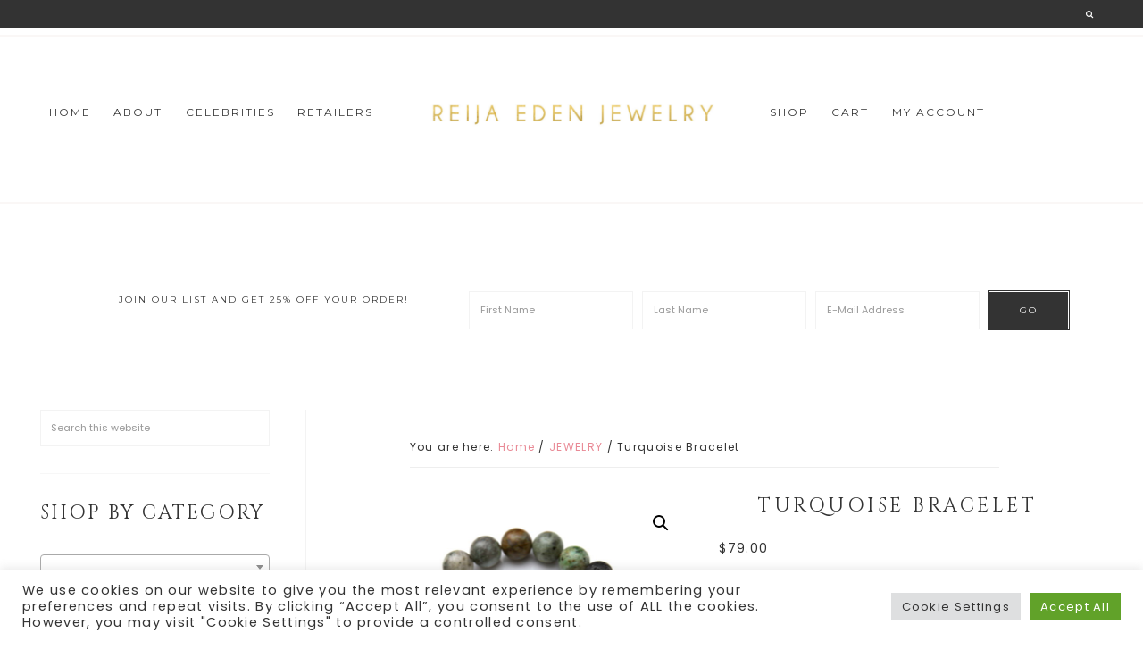

--- FILE ---
content_type: text/html; charset=UTF-8
request_url: https://www.redenjewelry.com/shop/handmade-bracelets/turquoise-bracelet/
body_size: 29785
content:
<!DOCTYPE html>
<html dir="ltr" lang="en-US" prefix="og: https://ogp.me/ns#">
<head >
<meta charset="UTF-8" />
<meta name="viewport" content="width=device-width, initial-scale=1" />
<meta http-equiv="X-UA-Compatible" content="IE=edge" /><meta name="viewport" content="width=device-width, initial-scale=1"><title>Turquoise Bracelet | Reija Eden Jewelry</title>
	<style>img:is([sizes="auto" i], [sizes^="auto," i]) { contain-intrinsic-size: 3000px 1500px }</style>
	
		<!-- All in One SEO 4.9.3 - aioseo.com -->
	<meta name="description" content="African Turquoise Jasper gemstone bracelet created to bring balance to your everyday life. The African turquoise Jasper is said to be a stone of evolution and encourage the growth and development of the mind and body. Wear this bracelet for days when you are feeling overwhelmed and scattered and craving structure to help you keep" />
	<meta name="robots" content="max-snippet:-1, max-image-preview:large, max-video-preview:-1" />
	<meta name="google-site-verification" content="QnLBHsg84y7ImoSeInm-0yEbjq79eiuvyMScrpP9PG4" />
	<link rel="canonical" href="https://www.redenjewelry.com/shop/handmade-bracelets/turquoise-bracelet/" />
	<meta name="generator" content="All in One SEO (AIOSEO) 4.9.3" />
		<meta property="og:locale" content="en_US" />
		<meta property="og:site_name" content="Reija Eden Jewelry - Handmade Modern Jewelry" />
		<meta property="og:type" content="product" />
		<meta property="og:title" content="Turquoise Bracelet | Reija Eden Jewelry" />
		<meta property="og:description" content="African Turquoise Jasper gemstone bracelet created to bring balance to your everyday life. The African turquoise Jasper is said to be a stone of evolution and encourage the growth and development of the mind and body. Wear this bracelet for days when you are feeling overwhelmed and scattered and craving structure to help you keep" />
		<meta property="og:url" content="https://www.redenjewelry.com/shop/handmade-bracelets/turquoise-bracelet/" />
		<meta property="fb:app_id" content="175143576719" />
		<meta property="fb:admins" content="170424168909" />
		<meta property="og:image" content="https://www.redenjewelry.com/wp-content/uploads/2017/01/turquoise-bracelet-1.jpg" />
		<meta property="og:image:secure_url" content="https://www.redenjewelry.com/wp-content/uploads/2017/01/turquoise-bracelet-1.jpg" />
		<meta property="og:image:width" content="1600" />
		<meta property="og:image:height" content="1155" />
		<meta name="twitter:card" content="summary" />
		<meta name="twitter:site" content="@redenjewelry" />
		<meta name="twitter:title" content="Turquoise Bracelet | Reija Eden Jewelry" />
		<meta name="twitter:description" content="African Turquoise Jasper gemstone bracelet created to bring balance to your everyday life. The African turquoise Jasper is said to be a stone of evolution and encourage the growth and development of the mind and body. Wear this bracelet for days when you are feeling overwhelmed and scattered and craving structure to help you keep" />
		<meta name="twitter:image" content="https://www.redenjewelry.com/wp-content/uploads/2017/01/turquoise-bracelet-1.jpg" />
		<script type="application/ld+json" class="aioseo-schema">
			{"@context":"https:\/\/schema.org","@graph":[{"@type":"BreadcrumbList","@id":"https:\/\/www.redenjewelry.com\/shop\/handmade-bracelets\/turquoise-bracelet\/#breadcrumblist","itemListElement":[{"@type":"ListItem","@id":"https:\/\/www.redenjewelry.com#listItem","position":1,"name":"Home","item":"https:\/\/www.redenjewelry.com","nextItem":{"@type":"ListItem","@id":"https:\/\/www.redenjewelry.com\/shop\/#listItem","name":"Shop"}},{"@type":"ListItem","@id":"https:\/\/www.redenjewelry.com\/shop\/#listItem","position":2,"name":"Shop","item":"https:\/\/www.redenjewelry.com\/shop\/","nextItem":{"@type":"ListItem","@id":"https:\/\/www.redenjewelry.com\/product-category\/handmade-bracelets\/#listItem","name":"BRACELETS"},"previousItem":{"@type":"ListItem","@id":"https:\/\/www.redenjewelry.com#listItem","name":"Home"}},{"@type":"ListItem","@id":"https:\/\/www.redenjewelry.com\/product-category\/handmade-bracelets\/#listItem","position":3,"name":"BRACELETS","item":"https:\/\/www.redenjewelry.com\/product-category\/handmade-bracelets\/","nextItem":{"@type":"ListItem","@id":"https:\/\/www.redenjewelry.com\/shop\/handmade-bracelets\/turquoise-bracelet\/#listItem","name":"Turquoise Bracelet"},"previousItem":{"@type":"ListItem","@id":"https:\/\/www.redenjewelry.com\/shop\/#listItem","name":"Shop"}},{"@type":"ListItem","@id":"https:\/\/www.redenjewelry.com\/shop\/handmade-bracelets\/turquoise-bracelet\/#listItem","position":4,"name":"Turquoise Bracelet","previousItem":{"@type":"ListItem","@id":"https:\/\/www.redenjewelry.com\/product-category\/handmade-bracelets\/#listItem","name":"BRACELETS"}}]},{"@type":"ItemPage","@id":"https:\/\/www.redenjewelry.com\/shop\/handmade-bracelets\/turquoise-bracelet\/#itempage","url":"https:\/\/www.redenjewelry.com\/shop\/handmade-bracelets\/turquoise-bracelet\/","name":"Turquoise Bracelet | Reija Eden Jewelry","description":"African Turquoise Jasper gemstone bracelet created to bring balance to your everyday life. The African turquoise Jasper is said to be a stone of evolution and encourage the growth and development of the mind and body. Wear this bracelet for days when you are feeling overwhelmed and scattered and craving structure to help you keep","inLanguage":"en-US","isPartOf":{"@id":"https:\/\/www.redenjewelry.com\/#website"},"breadcrumb":{"@id":"https:\/\/www.redenjewelry.com\/shop\/handmade-bracelets\/turquoise-bracelet\/#breadcrumblist"},"image":{"@type":"ImageObject","url":"https:\/\/www.redenjewelry.com\/wp-content\/uploads\/2017\/01\/turquoise-bracelet-1.jpg","@id":"https:\/\/www.redenjewelry.com\/shop\/handmade-bracelets\/turquoise-bracelet\/#mainImage","width":1600,"height":1155,"caption":"turquoise bracelet"},"primaryImageOfPage":{"@id":"https:\/\/www.redenjewelry.com\/shop\/handmade-bracelets\/turquoise-bracelet\/#mainImage"},"datePublished":"2017-01-23T23:30:43-08:00","dateModified":"2021-09-25T08:16:35-07:00"},{"@type":"Organization","@id":"https:\/\/www.redenjewelry.com\/#organization","name":"Reija Eden Jewelry","description":"handmade designer jewelry","url":"https:\/\/www.redenjewelry.com\/","logo":{"@type":"ImageObject","url":"https:\/\/www.redenjewelry.com\/wp-content\/uploads\/2017\/10\/home-badge.png","@id":"https:\/\/www.redenjewelry.com\/shop\/handmade-bracelets\/turquoise-bracelet\/#organizationLogo","width":400,"height":400},"image":{"@id":"https:\/\/www.redenjewelry.com\/shop\/handmade-bracelets\/turquoise-bracelet\/#organizationLogo"},"sameAs":["http:\/\/www.instagram.com\/redenjewelry","http:\/\/www.pinterest.com\/redenjewelry"]},{"@type":"WebSite","@id":"https:\/\/www.redenjewelry.com\/#website","url":"https:\/\/www.redenjewelry.com\/","name":"Reija Eden Jewelry","description":"handmade designer jewelry","inLanguage":"en-US","publisher":{"@id":"https:\/\/www.redenjewelry.com\/#organization"}}]}
		</script>
		<!-- All in One SEO -->

<script>window._wca = window._wca || [];</script>
<link rel='dns-prefetch' href='//stats.wp.com' />
<link rel='dns-prefetch' href='//fonts.googleapis.com' />
<link rel='dns-prefetch' href='//code.ionicframework.com' />
<link rel='dns-prefetch' href='//maxcdn.bootstrapcdn.com' />
<link rel="alternate" type="application/rss+xml" title="Reija Eden Jewelry &raquo; Feed" href="https://www.redenjewelry.com/feed/" />
<link rel="alternate" type="application/rss+xml" title="Reija Eden Jewelry &raquo; Comments Feed" href="https://www.redenjewelry.com/comments/feed/" />
<script type="text/javascript">
/* <![CDATA[ */
window._wpemojiSettings = {"baseUrl":"https:\/\/s.w.org\/images\/core\/emoji\/16.0.1\/72x72\/","ext":".png","svgUrl":"https:\/\/s.w.org\/images\/core\/emoji\/16.0.1\/svg\/","svgExt":".svg","source":{"concatemoji":"https:\/\/www.redenjewelry.com\/wp-includes\/js\/wp-emoji-release.min.js?ver=2506e813c037b1c325ef1a48b5cd8ead"}};
/*! This file is auto-generated */
!function(s,n){var o,i,e;function c(e){try{var t={supportTests:e,timestamp:(new Date).valueOf()};sessionStorage.setItem(o,JSON.stringify(t))}catch(e){}}function p(e,t,n){e.clearRect(0,0,e.canvas.width,e.canvas.height),e.fillText(t,0,0);var t=new Uint32Array(e.getImageData(0,0,e.canvas.width,e.canvas.height).data),a=(e.clearRect(0,0,e.canvas.width,e.canvas.height),e.fillText(n,0,0),new Uint32Array(e.getImageData(0,0,e.canvas.width,e.canvas.height).data));return t.every(function(e,t){return e===a[t]})}function u(e,t){e.clearRect(0,0,e.canvas.width,e.canvas.height),e.fillText(t,0,0);for(var n=e.getImageData(16,16,1,1),a=0;a<n.data.length;a++)if(0!==n.data[a])return!1;return!0}function f(e,t,n,a){switch(t){case"flag":return n(e,"\ud83c\udff3\ufe0f\u200d\u26a7\ufe0f","\ud83c\udff3\ufe0f\u200b\u26a7\ufe0f")?!1:!n(e,"\ud83c\udde8\ud83c\uddf6","\ud83c\udde8\u200b\ud83c\uddf6")&&!n(e,"\ud83c\udff4\udb40\udc67\udb40\udc62\udb40\udc65\udb40\udc6e\udb40\udc67\udb40\udc7f","\ud83c\udff4\u200b\udb40\udc67\u200b\udb40\udc62\u200b\udb40\udc65\u200b\udb40\udc6e\u200b\udb40\udc67\u200b\udb40\udc7f");case"emoji":return!a(e,"\ud83e\udedf")}return!1}function g(e,t,n,a){var r="undefined"!=typeof WorkerGlobalScope&&self instanceof WorkerGlobalScope?new OffscreenCanvas(300,150):s.createElement("canvas"),o=r.getContext("2d",{willReadFrequently:!0}),i=(o.textBaseline="top",o.font="600 32px Arial",{});return e.forEach(function(e){i[e]=t(o,e,n,a)}),i}function t(e){var t=s.createElement("script");t.src=e,t.defer=!0,s.head.appendChild(t)}"undefined"!=typeof Promise&&(o="wpEmojiSettingsSupports",i=["flag","emoji"],n.supports={everything:!0,everythingExceptFlag:!0},e=new Promise(function(e){s.addEventListener("DOMContentLoaded",e,{once:!0})}),new Promise(function(t){var n=function(){try{var e=JSON.parse(sessionStorage.getItem(o));if("object"==typeof e&&"number"==typeof e.timestamp&&(new Date).valueOf()<e.timestamp+604800&&"object"==typeof e.supportTests)return e.supportTests}catch(e){}return null}();if(!n){if("undefined"!=typeof Worker&&"undefined"!=typeof OffscreenCanvas&&"undefined"!=typeof URL&&URL.createObjectURL&&"undefined"!=typeof Blob)try{var e="postMessage("+g.toString()+"("+[JSON.stringify(i),f.toString(),p.toString(),u.toString()].join(",")+"));",a=new Blob([e],{type:"text/javascript"}),r=new Worker(URL.createObjectURL(a),{name:"wpTestEmojiSupports"});return void(r.onmessage=function(e){c(n=e.data),r.terminate(),t(n)})}catch(e){}c(n=g(i,f,p,u))}t(n)}).then(function(e){for(var t in e)n.supports[t]=e[t],n.supports.everything=n.supports.everything&&n.supports[t],"flag"!==t&&(n.supports.everythingExceptFlag=n.supports.everythingExceptFlag&&n.supports[t]);n.supports.everythingExceptFlag=n.supports.everythingExceptFlag&&!n.supports.flag,n.DOMReady=!1,n.readyCallback=function(){n.DOMReady=!0}}).then(function(){return e}).then(function(){var e;n.supports.everything||(n.readyCallback(),(e=n.source||{}).concatemoji?t(e.concatemoji):e.wpemoji&&e.twemoji&&(t(e.twemoji),t(e.wpemoji)))}))}((window,document),window._wpemojiSettings);
/* ]]> */
</script>
<link rel='stylesheet' id='sbi_styles-css' href='https://www.redenjewelry.com/wp-content/plugins/instagram-feed/css/sbi-styles.min.css?ver=6.10.0' type='text/css' media='all' />
<link rel='stylesheet' id='genesis-simple-share-plugin-css-css' href='https://www.redenjewelry.com/wp-content/plugins/genesis-simple-share/assets/css/share.min.css?ver=0.1.0' type='text/css' media='all' />
<link rel='stylesheet' id='genesis-simple-share-genericons-css-css' href='https://www.redenjewelry.com/wp-content/plugins/genesis-simple-share/assets/css/genericons.min.css?ver=0.1.0' type='text/css' media='all' />
<link rel='stylesheet' id='hello-foxy-css' href='https://www.redenjewelry.com/wp-content/themes/hello_foxy/style.css?ver=1.1.1' type='text/css' media='all' />
<style id='wp-emoji-styles-inline-css' type='text/css'>

	img.wp-smiley, img.emoji {
		display: inline !important;
		border: none !important;
		box-shadow: none !important;
		height: 1em !important;
		width: 1em !important;
		margin: 0 0.07em !important;
		vertical-align: -0.1em !important;
		background: none !important;
		padding: 0 !important;
	}
</style>
<link rel='stylesheet' id='wp-block-library-css' href='https://www.redenjewelry.com/wp-includes/css/dist/block-library/style.min.css?ver=2506e813c037b1c325ef1a48b5cd8ead' type='text/css' media='all' />
<style id='classic-theme-styles-inline-css' type='text/css'>
/*! This file is auto-generated */
.wp-block-button__link{color:#fff;background-color:#32373c;border-radius:9999px;box-shadow:none;text-decoration:none;padding:calc(.667em + 2px) calc(1.333em + 2px);font-size:1.125em}.wp-block-file__button{background:#32373c;color:#fff;text-decoration:none}
</style>
<link rel='stylesheet' id='aioseo/css/src/vue/standalone/blocks/table-of-contents/global.scss-css' href='https://www.redenjewelry.com/wp-content/plugins/all-in-one-seo-pack/dist/Lite/assets/css/table-of-contents/global.e90f6d47.css?ver=4.9.3' type='text/css' media='all' />
<link rel='stylesheet' id='mediaelement-css' href='https://www.redenjewelry.com/wp-includes/js/mediaelement/mediaelementplayer-legacy.min.css?ver=4.2.17' type='text/css' media='all' />
<link rel='stylesheet' id='wp-mediaelement-css' href='https://www.redenjewelry.com/wp-includes/js/mediaelement/wp-mediaelement.min.css?ver=2506e813c037b1c325ef1a48b5cd8ead' type='text/css' media='all' />
<style id='jetpack-sharing-buttons-style-inline-css' type='text/css'>
.jetpack-sharing-buttons__services-list{display:flex;flex-direction:row;flex-wrap:wrap;gap:0;list-style-type:none;margin:5px;padding:0}.jetpack-sharing-buttons__services-list.has-small-icon-size{font-size:12px}.jetpack-sharing-buttons__services-list.has-normal-icon-size{font-size:16px}.jetpack-sharing-buttons__services-list.has-large-icon-size{font-size:24px}.jetpack-sharing-buttons__services-list.has-huge-icon-size{font-size:36px}@media print{.jetpack-sharing-buttons__services-list{display:none!important}}.editor-styles-wrapper .wp-block-jetpack-sharing-buttons{gap:0;padding-inline-start:0}ul.jetpack-sharing-buttons__services-list.has-background{padding:1.25em 2.375em}
</style>
<link rel='stylesheet' id='amazon-payments-advanced-blocks-log-out-banner-css' href='https://www.redenjewelry.com/wp-content/plugins/woocommerce-gateway-amazon-payments-advanced/build/js/blocks/log-out-banner/style-index.css?ver=7b7a8388c5cd363f116c' type='text/css' media='all' />
<style id='global-styles-inline-css' type='text/css'>
:root{--wp--preset--aspect-ratio--square: 1;--wp--preset--aspect-ratio--4-3: 4/3;--wp--preset--aspect-ratio--3-4: 3/4;--wp--preset--aspect-ratio--3-2: 3/2;--wp--preset--aspect-ratio--2-3: 2/3;--wp--preset--aspect-ratio--16-9: 16/9;--wp--preset--aspect-ratio--9-16: 9/16;--wp--preset--color--black: #000000;--wp--preset--color--cyan-bluish-gray: #abb8c3;--wp--preset--color--white: #ffffff;--wp--preset--color--pale-pink: #f78da7;--wp--preset--color--vivid-red: #cf2e2e;--wp--preset--color--luminous-vivid-orange: #ff6900;--wp--preset--color--luminous-vivid-amber: #fcb900;--wp--preset--color--light-green-cyan: #7bdcb5;--wp--preset--color--vivid-green-cyan: #00d084;--wp--preset--color--pale-cyan-blue: #8ed1fc;--wp--preset--color--vivid-cyan-blue: #0693e3;--wp--preset--color--vivid-purple: #9b51e0;--wp--preset--gradient--vivid-cyan-blue-to-vivid-purple: linear-gradient(135deg,rgba(6,147,227,1) 0%,rgb(155,81,224) 100%);--wp--preset--gradient--light-green-cyan-to-vivid-green-cyan: linear-gradient(135deg,rgb(122,220,180) 0%,rgb(0,208,130) 100%);--wp--preset--gradient--luminous-vivid-amber-to-luminous-vivid-orange: linear-gradient(135deg,rgba(252,185,0,1) 0%,rgba(255,105,0,1) 100%);--wp--preset--gradient--luminous-vivid-orange-to-vivid-red: linear-gradient(135deg,rgba(255,105,0,1) 0%,rgb(207,46,46) 100%);--wp--preset--gradient--very-light-gray-to-cyan-bluish-gray: linear-gradient(135deg,rgb(238,238,238) 0%,rgb(169,184,195) 100%);--wp--preset--gradient--cool-to-warm-spectrum: linear-gradient(135deg,rgb(74,234,220) 0%,rgb(151,120,209) 20%,rgb(207,42,186) 40%,rgb(238,44,130) 60%,rgb(251,105,98) 80%,rgb(254,248,76) 100%);--wp--preset--gradient--blush-light-purple: linear-gradient(135deg,rgb(255,206,236) 0%,rgb(152,150,240) 100%);--wp--preset--gradient--blush-bordeaux: linear-gradient(135deg,rgb(254,205,165) 0%,rgb(254,45,45) 50%,rgb(107,0,62) 100%);--wp--preset--gradient--luminous-dusk: linear-gradient(135deg,rgb(255,203,112) 0%,rgb(199,81,192) 50%,rgb(65,88,208) 100%);--wp--preset--gradient--pale-ocean: linear-gradient(135deg,rgb(255,245,203) 0%,rgb(182,227,212) 50%,rgb(51,167,181) 100%);--wp--preset--gradient--electric-grass: linear-gradient(135deg,rgb(202,248,128) 0%,rgb(113,206,126) 100%);--wp--preset--gradient--midnight: linear-gradient(135deg,rgb(2,3,129) 0%,rgb(40,116,252) 100%);--wp--preset--font-size--small: 13px;--wp--preset--font-size--medium: 20px;--wp--preset--font-size--large: 36px;--wp--preset--font-size--x-large: 42px;--wp--preset--spacing--20: 0.44rem;--wp--preset--spacing--30: 0.67rem;--wp--preset--spacing--40: 1rem;--wp--preset--spacing--50: 1.5rem;--wp--preset--spacing--60: 2.25rem;--wp--preset--spacing--70: 3.38rem;--wp--preset--spacing--80: 5.06rem;--wp--preset--shadow--natural: 6px 6px 9px rgba(0, 0, 0, 0.2);--wp--preset--shadow--deep: 12px 12px 50px rgba(0, 0, 0, 0.4);--wp--preset--shadow--sharp: 6px 6px 0px rgba(0, 0, 0, 0.2);--wp--preset--shadow--outlined: 6px 6px 0px -3px rgba(255, 255, 255, 1), 6px 6px rgba(0, 0, 0, 1);--wp--preset--shadow--crisp: 6px 6px 0px rgba(0, 0, 0, 1);}:where(.is-layout-flex){gap: 0.5em;}:where(.is-layout-grid){gap: 0.5em;}body .is-layout-flex{display: flex;}.is-layout-flex{flex-wrap: wrap;align-items: center;}.is-layout-flex > :is(*, div){margin: 0;}body .is-layout-grid{display: grid;}.is-layout-grid > :is(*, div){margin: 0;}:where(.wp-block-columns.is-layout-flex){gap: 2em;}:where(.wp-block-columns.is-layout-grid){gap: 2em;}:where(.wp-block-post-template.is-layout-flex){gap: 1.25em;}:where(.wp-block-post-template.is-layout-grid){gap: 1.25em;}.has-black-color{color: var(--wp--preset--color--black) !important;}.has-cyan-bluish-gray-color{color: var(--wp--preset--color--cyan-bluish-gray) !important;}.has-white-color{color: var(--wp--preset--color--white) !important;}.has-pale-pink-color{color: var(--wp--preset--color--pale-pink) !important;}.has-vivid-red-color{color: var(--wp--preset--color--vivid-red) !important;}.has-luminous-vivid-orange-color{color: var(--wp--preset--color--luminous-vivid-orange) !important;}.has-luminous-vivid-amber-color{color: var(--wp--preset--color--luminous-vivid-amber) !important;}.has-light-green-cyan-color{color: var(--wp--preset--color--light-green-cyan) !important;}.has-vivid-green-cyan-color{color: var(--wp--preset--color--vivid-green-cyan) !important;}.has-pale-cyan-blue-color{color: var(--wp--preset--color--pale-cyan-blue) !important;}.has-vivid-cyan-blue-color{color: var(--wp--preset--color--vivid-cyan-blue) !important;}.has-vivid-purple-color{color: var(--wp--preset--color--vivid-purple) !important;}.has-black-background-color{background-color: var(--wp--preset--color--black) !important;}.has-cyan-bluish-gray-background-color{background-color: var(--wp--preset--color--cyan-bluish-gray) !important;}.has-white-background-color{background-color: var(--wp--preset--color--white) !important;}.has-pale-pink-background-color{background-color: var(--wp--preset--color--pale-pink) !important;}.has-vivid-red-background-color{background-color: var(--wp--preset--color--vivid-red) !important;}.has-luminous-vivid-orange-background-color{background-color: var(--wp--preset--color--luminous-vivid-orange) !important;}.has-luminous-vivid-amber-background-color{background-color: var(--wp--preset--color--luminous-vivid-amber) !important;}.has-light-green-cyan-background-color{background-color: var(--wp--preset--color--light-green-cyan) !important;}.has-vivid-green-cyan-background-color{background-color: var(--wp--preset--color--vivid-green-cyan) !important;}.has-pale-cyan-blue-background-color{background-color: var(--wp--preset--color--pale-cyan-blue) !important;}.has-vivid-cyan-blue-background-color{background-color: var(--wp--preset--color--vivid-cyan-blue) !important;}.has-vivid-purple-background-color{background-color: var(--wp--preset--color--vivid-purple) !important;}.has-black-border-color{border-color: var(--wp--preset--color--black) !important;}.has-cyan-bluish-gray-border-color{border-color: var(--wp--preset--color--cyan-bluish-gray) !important;}.has-white-border-color{border-color: var(--wp--preset--color--white) !important;}.has-pale-pink-border-color{border-color: var(--wp--preset--color--pale-pink) !important;}.has-vivid-red-border-color{border-color: var(--wp--preset--color--vivid-red) !important;}.has-luminous-vivid-orange-border-color{border-color: var(--wp--preset--color--luminous-vivid-orange) !important;}.has-luminous-vivid-amber-border-color{border-color: var(--wp--preset--color--luminous-vivid-amber) !important;}.has-light-green-cyan-border-color{border-color: var(--wp--preset--color--light-green-cyan) !important;}.has-vivid-green-cyan-border-color{border-color: var(--wp--preset--color--vivid-green-cyan) !important;}.has-pale-cyan-blue-border-color{border-color: var(--wp--preset--color--pale-cyan-blue) !important;}.has-vivid-cyan-blue-border-color{border-color: var(--wp--preset--color--vivid-cyan-blue) !important;}.has-vivid-purple-border-color{border-color: var(--wp--preset--color--vivid-purple) !important;}.has-vivid-cyan-blue-to-vivid-purple-gradient-background{background: var(--wp--preset--gradient--vivid-cyan-blue-to-vivid-purple) !important;}.has-light-green-cyan-to-vivid-green-cyan-gradient-background{background: var(--wp--preset--gradient--light-green-cyan-to-vivid-green-cyan) !important;}.has-luminous-vivid-amber-to-luminous-vivid-orange-gradient-background{background: var(--wp--preset--gradient--luminous-vivid-amber-to-luminous-vivid-orange) !important;}.has-luminous-vivid-orange-to-vivid-red-gradient-background{background: var(--wp--preset--gradient--luminous-vivid-orange-to-vivid-red) !important;}.has-very-light-gray-to-cyan-bluish-gray-gradient-background{background: var(--wp--preset--gradient--very-light-gray-to-cyan-bluish-gray) !important;}.has-cool-to-warm-spectrum-gradient-background{background: var(--wp--preset--gradient--cool-to-warm-spectrum) !important;}.has-blush-light-purple-gradient-background{background: var(--wp--preset--gradient--blush-light-purple) !important;}.has-blush-bordeaux-gradient-background{background: var(--wp--preset--gradient--blush-bordeaux) !important;}.has-luminous-dusk-gradient-background{background: var(--wp--preset--gradient--luminous-dusk) !important;}.has-pale-ocean-gradient-background{background: var(--wp--preset--gradient--pale-ocean) !important;}.has-electric-grass-gradient-background{background: var(--wp--preset--gradient--electric-grass) !important;}.has-midnight-gradient-background{background: var(--wp--preset--gradient--midnight) !important;}.has-small-font-size{font-size: var(--wp--preset--font-size--small) !important;}.has-medium-font-size{font-size: var(--wp--preset--font-size--medium) !important;}.has-large-font-size{font-size: var(--wp--preset--font-size--large) !important;}.has-x-large-font-size{font-size: var(--wp--preset--font-size--x-large) !important;}
:where(.wp-block-post-template.is-layout-flex){gap: 1.25em;}:where(.wp-block-post-template.is-layout-grid){gap: 1.25em;}
:where(.wp-block-columns.is-layout-flex){gap: 2em;}:where(.wp-block-columns.is-layout-grid){gap: 2em;}
:root :where(.wp-block-pullquote){font-size: 1.5em;line-height: 1.6;}
</style>
<link rel='stylesheet' id='typed-cursor-css' href='https://www.redenjewelry.com/wp-content/plugins/animated-typing-effect/assets/css/cursor.css?ver=2506e813c037b1c325ef1a48b5cd8ead' type='text/css' media='all' />
<link rel='stylesheet' id='contact-form-7-css' href='https://www.redenjewelry.com/wp-content/plugins/contact-form-7/includes/css/styles.css?ver=6.1.4' type='text/css' media='all' />
<link rel='stylesheet' id='cookie-law-info-css' href='https://www.redenjewelry.com/wp-content/plugins/cookie-law-info/legacy/public/css/cookie-law-info-public.css?ver=3.3.9.1' type='text/css' media='all' />
<link rel='stylesheet' id='cookie-law-info-gdpr-css' href='https://www.redenjewelry.com/wp-content/plugins/cookie-law-info/legacy/public/css/cookie-law-info-gdpr.css?ver=3.3.9.1' type='text/css' media='all' />
<link rel='stylesheet' id='popupally-pro-style-css' href='https://www.redenjewelry.com/wp-content/popupally-pro-scripts/1-popupally-pro-style.css?ver=3.2.2.59' type='text/css' media='all' />
<link rel='stylesheet' id='wpmenucart-icons-css' href='https://www.redenjewelry.com/wp-content/plugins/woocommerce-menu-bar-cart/assets/css/wpmenucart-icons.min.css?ver=2.14.12' type='text/css' media='all' />
<style id='wpmenucart-icons-inline-css' type='text/css'>
@font-face{font-family:WPMenuCart;src:url(https://www.redenjewelry.com/wp-content/plugins/woocommerce-menu-bar-cart/assets/fonts/WPMenuCart.eot);src:url(https://www.redenjewelry.com/wp-content/plugins/woocommerce-menu-bar-cart/assets/fonts/WPMenuCart.eot?#iefix) format('embedded-opentype'),url(https://www.redenjewelry.com/wp-content/plugins/woocommerce-menu-bar-cart/assets/fonts/WPMenuCart.woff2) format('woff2'),url(https://www.redenjewelry.com/wp-content/plugins/woocommerce-menu-bar-cart/assets/fonts/WPMenuCart.woff) format('woff'),url(https://www.redenjewelry.com/wp-content/plugins/woocommerce-menu-bar-cart/assets/fonts/WPMenuCart.ttf) format('truetype'),url(https://www.redenjewelry.com/wp-content/plugins/woocommerce-menu-bar-cart/assets/fonts/WPMenuCart.svg#WPMenuCart) format('svg');font-weight:400;font-style:normal;font-display:swap}
</style>
<link rel='stylesheet' id='wpmenucart-css' href='https://www.redenjewelry.com/wp-content/plugins/woocommerce-menu-bar-cart/assets/css/wpmenucart-main.min.css?ver=2.14.12' type='text/css' media='all' />
<link rel='stylesheet' id='photoswipe-css' href='https://www.redenjewelry.com/wp-content/plugins/woocommerce/assets/css/photoswipe/photoswipe.min.css?ver=10.3.7' type='text/css' media='all' />
<link rel='stylesheet' id='photoswipe-default-skin-css' href='https://www.redenjewelry.com/wp-content/plugins/woocommerce/assets/css/photoswipe/default-skin/default-skin.min.css?ver=10.3.7' type='text/css' media='all' />
<link rel='stylesheet' id='woocommerce-layout-css' href='https://www.redenjewelry.com/wp-content/plugins/woocommerce/assets/css/woocommerce-layout.css?ver=10.3.7' type='text/css' media='all' />
<style id='woocommerce-layout-inline-css' type='text/css'>

	.infinite-scroll .woocommerce-pagination {
		display: none;
	}
</style>
<link rel='stylesheet' id='woocommerce-smallscreen-css' href='https://www.redenjewelry.com/wp-content/plugins/woocommerce/assets/css/woocommerce-smallscreen.css?ver=10.3.7' type='text/css' media='only screen and (max-width: 768px)' />
<link rel='stylesheet' id='woocommerce-general-css' href='https://www.redenjewelry.com/wp-content/plugins/woocommerce/assets/css/woocommerce.css?ver=10.3.7' type='text/css' media='all' />
<style id='woocommerce-inline-inline-css' type='text/css'>
.woocommerce form .form-row .required { visibility: visible; }
</style>
<link rel='stylesheet' id='brands-styles-css' href='https://www.redenjewelry.com/wp-content/plugins/woocommerce/assets/css/brands.css?ver=10.3.7' type='text/css' media='all' />
<link rel='stylesheet' id='WCPAY_EXPRESS_CHECKOUT_ECE-css' href='https://www.redenjewelry.com/wp-content/plugins/woocommerce-payments/dist/express-checkout.css?ver=10.4.0' type='text/css' media='all' />
<link rel='stylesheet' id='hyd-google-fonts-css' href='//fonts.googleapis.com/css?family=Montserrat%3A400%2C700%7CCinzel%7CPoppins&#038;ver=2506e813c037b1c325ef1a48b5cd8ead' type='text/css' media='all' />
<link rel='stylesheet' id='ionicons-css' href='//code.ionicframework.com/ionicons/2.0.1/css/ionicons.min.css?ver=2506e813c037b1c325ef1a48b5cd8ead' type='text/css' media='all' />
<link rel='stylesheet' id='font-awesome-css' href='//maxcdn.bootstrapcdn.com/font-awesome/latest/css/font-awesome.min.css?ver=2506e813c037b1c325ef1a48b5cd8ead' type='text/css' media='all' />
<script type="text/javascript" src="https://www.redenjewelry.com/wp-includes/js/jquery/jquery.min.js?ver=3.7.1" id="jquery-core-js"></script>
<script type="text/javascript" src="https://www.redenjewelry.com/wp-includes/js/jquery/jquery-migrate.min.js?ver=3.4.1" id="jquery-migrate-js"></script>
<script type="text/javascript" src="https://www.redenjewelry.com/wp-content/plugins/genesis-simple-share/assets/js/sharrre/jquery.sharrre.min.js?ver=0.1.0" id="genesis-simple-share-plugin-js-js"></script>
<script type="text/javascript" src="https://www.redenjewelry.com/wp-content/plugins/genesis-simple-share/assets/js/waypoints.min.js?ver=0.1.0" id="genesis-simple-share-waypoint-js-js"></script>
<script type="text/javascript" id="cookie-law-info-js-extra">
/* <![CDATA[ */
var Cli_Data = {"nn_cookie_ids":[],"cookielist":[],"non_necessary_cookies":[],"ccpaEnabled":"","ccpaRegionBased":"","ccpaBarEnabled":"","strictlyEnabled":["necessary","obligatoire"],"ccpaType":"gdpr","js_blocking":"1","custom_integration":"","triggerDomRefresh":"","secure_cookies":""};
var cli_cookiebar_settings = {"animate_speed_hide":"500","animate_speed_show":"500","background":"#FFF","border":"#b1a6a6c2","border_on":"","button_1_button_colour":"#61a229","button_1_button_hover":"#4e8221","button_1_link_colour":"#fff","button_1_as_button":"1","button_1_new_win":"","button_2_button_colour":"#333","button_2_button_hover":"#292929","button_2_link_colour":"#444","button_2_as_button":"","button_2_hidebar":"","button_3_button_colour":"#dedfe0","button_3_button_hover":"#b2b2b3","button_3_link_colour":"#333333","button_3_as_button":"1","button_3_new_win":"","button_4_button_colour":"#dedfe0","button_4_button_hover":"#b2b2b3","button_4_link_colour":"#333333","button_4_as_button":"1","button_7_button_colour":"#61a229","button_7_button_hover":"#4e8221","button_7_link_colour":"#fff","button_7_as_button":"1","button_7_new_win":"","font_family":"inherit","header_fix":"","notify_animate_hide":"1","notify_animate_show":"","notify_div_id":"#cookie-law-info-bar","notify_position_horizontal":"right","notify_position_vertical":"bottom","scroll_close":"","scroll_close_reload":"","accept_close_reload":"","reject_close_reload":"","showagain_tab":"","showagain_background":"#fff","showagain_border":"#000","showagain_div_id":"#cookie-law-info-again","showagain_x_position":"100px","text":"#333333","show_once_yn":"","show_once":"10000","logging_on":"","as_popup":"","popup_overlay":"1","bar_heading_text":"","cookie_bar_as":"banner","popup_showagain_position":"bottom-right","widget_position":"left"};
var log_object = {"ajax_url":"https:\/\/www.redenjewelry.com\/wp-admin\/admin-ajax.php"};
/* ]]> */
</script>
<script type="text/javascript" src="https://www.redenjewelry.com/wp-content/plugins/cookie-law-info/legacy/public/js/cookie-law-info-public.js?ver=3.3.9.1" id="cookie-law-info-js"></script>
<script type="text/javascript" id="popupally-pro-check-source-js-extra">
/* <![CDATA[ */
var popupally_pro_check_source_object = {"utm_mapping":{"popupally-cookie-1":""}};
/* ]]> */
</script>
<script type="text/javascript" src="https://www.redenjewelry.com/wp-content/plugins/popupally-pro/resource/frontend/check-source.min.js?ver=3.2.2" id="popupally-pro-check-source-js"></script>
<script type="text/javascript" src="https://www.redenjewelry.com/wp-content/popupally-pro-scripts/1-popupally-pro-code.js?ver=3.2.2.59" id="popupally-pro-code-script-js"></script>
<script type="text/javascript" id="popupally-pro-action-script-js-extra">
/* <![CDATA[ */
var popupally_pro_action_object = {"ajax_url":"https:\/\/www.redenjewelry.com\/wp-admin\/admin-ajax.php","submit_nonce":"fdbeae6c1b","val_nonce":"816695696d","popup_param":{"1":{"id":1,"enable-scroll-popup":"true","scroll-percent":80,"scroll-trigger":"","cookie-duration":3,"priority":0,"fade-in":"0","select-signup-type-popup":"thank-you","select-popup-after-popup":"0","select-signup-type-embed":"thank-you","select-popup-after-embed":"0","select-popup-embed-after-embed":"0","select-existing-subscribers-embed":"always","disable-mobile":"false","disable-desktop":"false","disable-logged-in":"false","select-animation":"fade","popup-selector":"#popup-box-pro-gfcr-1","embedded-popup-selector":"#popup-embedded-box-pro-gfcr-1","popup-class":"popupally-pro-opened-pro-gfcr-1","cookie-name":"popupally-cookie-1","close-trigger":".popup-click-close-trigger-1","test":1}},"split_test":{"active":[],"variates":[]},"disable_track":"false"};
/* ]]> */
</script>
<script type="text/javascript" src="https://www.redenjewelry.com/wp-content/plugins/popupally-pro/resource/frontend/popup.min.js?ver=3.2.2" id="popupally-pro-action-script-js"></script>
<script type="text/javascript" src="https://www.redenjewelry.com/wp-content/plugins/woocommerce/assets/js/jquery-blockui/jquery.blockUI.min.js?ver=2.7.0-wc.10.3.7" id="wc-jquery-blockui-js" defer="defer" data-wp-strategy="defer"></script>
<script type="text/javascript" id="wc-add-to-cart-js-extra">
/* <![CDATA[ */
var wc_add_to_cart_params = {"ajax_url":"\/wp-admin\/admin-ajax.php","wc_ajax_url":"\/?wc-ajax=%%endpoint%%","i18n_view_cart":"View cart","cart_url":"https:\/\/www.redenjewelry.com\/cart\/","is_cart":"","cart_redirect_after_add":"no"};
/* ]]> */
</script>
<script type="text/javascript" src="https://www.redenjewelry.com/wp-content/plugins/woocommerce/assets/js/frontend/add-to-cart.min.js?ver=10.3.7" id="wc-add-to-cart-js" defer="defer" data-wp-strategy="defer"></script>
<script type="text/javascript" src="https://www.redenjewelry.com/wp-content/plugins/woocommerce/assets/js/zoom/jquery.zoom.min.js?ver=1.7.21-wc.10.3.7" id="wc-zoom-js" defer="defer" data-wp-strategy="defer"></script>
<script type="text/javascript" src="https://www.redenjewelry.com/wp-content/plugins/woocommerce/assets/js/flexslider/jquery.flexslider.min.js?ver=2.7.2-wc.10.3.7" id="wc-flexslider-js" defer="defer" data-wp-strategy="defer"></script>
<script type="text/javascript" src="https://www.redenjewelry.com/wp-content/plugins/woocommerce/assets/js/photoswipe/photoswipe.min.js?ver=4.1.1-wc.10.3.7" id="wc-photoswipe-js" defer="defer" data-wp-strategy="defer"></script>
<script type="text/javascript" src="https://www.redenjewelry.com/wp-content/plugins/woocommerce/assets/js/photoswipe/photoswipe-ui-default.min.js?ver=4.1.1-wc.10.3.7" id="wc-photoswipe-ui-default-js" defer="defer" data-wp-strategy="defer"></script>
<script type="text/javascript" id="wc-single-product-js-extra">
/* <![CDATA[ */
var wc_single_product_params = {"i18n_required_rating_text":"Please select a rating","i18n_rating_options":["1 of 5 stars","2 of 5 stars","3 of 5 stars","4 of 5 stars","5 of 5 stars"],"i18n_product_gallery_trigger_text":"View full-screen image gallery","review_rating_required":"yes","flexslider":{"rtl":false,"animation":"slide","smoothHeight":true,"directionNav":false,"controlNav":"thumbnails","slideshow":false,"animationSpeed":500,"animationLoop":false,"allowOneSlide":false},"zoom_enabled":"1","zoom_options":[],"photoswipe_enabled":"1","photoswipe_options":{"shareEl":false,"closeOnScroll":false,"history":false,"hideAnimationDuration":0,"showAnimationDuration":0},"flexslider_enabled":"1"};
/* ]]> */
</script>
<script type="text/javascript" src="https://www.redenjewelry.com/wp-content/plugins/woocommerce/assets/js/frontend/single-product.min.js?ver=10.3.7" id="wc-single-product-js" defer="defer" data-wp-strategy="defer"></script>
<script type="text/javascript" src="https://www.redenjewelry.com/wp-content/plugins/woocommerce/assets/js/js-cookie/js.cookie.min.js?ver=2.1.4-wc.10.3.7" id="wc-js-cookie-js" defer="defer" data-wp-strategy="defer"></script>
<script type="text/javascript" id="woocommerce-js-extra">
/* <![CDATA[ */
var woocommerce_params = {"ajax_url":"\/wp-admin\/admin-ajax.php","wc_ajax_url":"\/?wc-ajax=%%endpoint%%","i18n_password_show":"Show password","i18n_password_hide":"Hide password"};
/* ]]> */
</script>
<script type="text/javascript" src="https://www.redenjewelry.com/wp-content/plugins/woocommerce/assets/js/frontend/woocommerce.min.js?ver=10.3.7" id="woocommerce-js" defer="defer" data-wp-strategy="defer"></script>
<script type="text/javascript" id="WCPAY_ASSETS-js-extra">
/* <![CDATA[ */
var wcpayAssets = {"url":"https:\/\/www.redenjewelry.com\/wp-content\/plugins\/woocommerce-payments\/dist\/"};
/* ]]> */
</script>
<script type="text/javascript" src="https://www.redenjewelry.com/wp-content/themes/hello_foxy/js/nav.js?ver=1.0.0" id="global-script-js"></script>
<script type="text/javascript" src="https://stats.wp.com/s-202603.js" id="woocommerce-analytics-js" defer="defer" data-wp-strategy="defer"></script>
<link rel="https://api.w.org/" href="https://www.redenjewelry.com/wp-json/" /><link rel="alternate" title="JSON" type="application/json" href="https://www.redenjewelry.com/wp-json/wp/v2/product/4366" /><link rel="EditURI" type="application/rsd+xml" title="RSD" href="https://www.redenjewelry.com/xmlrpc.php?rsd" />

<link rel='shortlink' href='https://www.redenjewelry.com/?p=4366' />
<link rel="alternate" title="oEmbed (JSON)" type="application/json+oembed" href="https://www.redenjewelry.com/wp-json/oembed/1.0/embed?url=https%3A%2F%2Fwww.redenjewelry.com%2Fshop%2Fhandmade-bracelets%2Fturquoise-bracelet%2F" />
<link rel="alternate" title="oEmbed (XML)" type="text/xml+oembed" href="https://www.redenjewelry.com/wp-json/oembed/1.0/embed?url=https%3A%2F%2Fwww.redenjewelry.com%2Fshop%2Fhandmade-bracelets%2Fturquoise-bracelet%2F&#038;format=xml" />
	<style>img#wpstats{display:none}</style>
		<meta name=\\\\\\\\\\\\\\\"google-site-verification\\\\\\\\\\\\\\\" content=\\\\\\\\\\\\\\\"QnLBHsg84y7ImoSeInm-0yEbjq79eiuvyMScrpP9PG4\\\\\\\\\\\\\\\" />
<meta name=\\\\\\\\\\\\\\\"msvalidate.01\\\\\\\\\\\\\\\" content=\\\\\\\\\\\\\\\"828B4DBE922397B471C74C2882B9451E\\\\\\\\\\\\\\\" /><style type="text/css">.site-title a { background: url(https://www.redenjewelry.com/wp-content/uploads/2019/05/cropped-logo-website1-1.png) no-repeat !important; }</style>
	<noscript><style>.woocommerce-product-gallery{ opacity: 1 !important; }</style></noscript>
	<link rel="icon" href="https://www.redenjewelry.com/wp-content/uploads/2017/03/cropped-apple-icon-152x152-180x180.png" sizes="32x32" />
<link rel="icon" href="https://www.redenjewelry.com/wp-content/uploads/2017/03/cropped-apple-icon-152x152-255x255.png" sizes="192x192" />
<link rel="apple-touch-icon" href="https://www.redenjewelry.com/wp-content/uploads/2017/03/cropped-apple-icon-152x152-180x180.png" />
<meta name="msapplication-TileImage" content="https://www.redenjewelry.com/wp-content/uploads/2017/03/cropped-apple-icon-152x152-300x300.png" />
</head>
<body data-rsssl=1 class="wp-singular product-template-default single single-product postid-4366 wp-theme-genesis wp-child-theme-hello_foxy theme-genesis woocommerce woocommerce-page woocommerce-no-js custom-header header-image sidebar-content genesis-breadcrumbs-visible genesis-footer-widgets-visible" itemscope itemtype="https://schema.org/WebPage"><a href="#0" class="to-top" title="Back To Top">Top</a><div class="site-container"><div class="small-wrap"><nav class="nav-small"><ul id="menu-social" class="genesis-nav-menu"><aside class="widget-area"></aside><li class="search"><a id="main-nav-search-link" class="icon-search"></a><div class="search-div"><form class="search-form" method="get" action="https://www.redenjewelry.com/" role="search" itemprop="potentialAction" itemscope itemtype="https://schema.org/SearchAction"><input class="search-form-input" type="search" name="s" id="searchform-1" placeholder="Search this website" itemprop="query-input"><input class="search-form-submit" type="submit" value="Search"><meta content="https://www.redenjewelry.com/?s={s}" itemprop="target"></form></div></li></ul></nav></div><header class="site-header" itemscope itemtype="https://schema.org/WPHeader"><div class="wrap"><div class="title-area"><p class="site-title" itemprop="headline"><a href="https://www.redenjewelry.com/">Reija Eden Jewelry</a></p><p class="site-description" itemprop="description">handmade designer jewelry</p></div></div></header><div class="navigation-container"><nav class="nav-primary" aria-label="Main" itemscope itemtype="https://schema.org/SiteNavigationElement"><div class="wrap"><ul id="menu-primary-navigation-2" class="menu genesis-nav-menu menu-primary"><li id="menu-item-6117" class="menu-item menu-item-type-custom menu-item-object-custom menu-item-home menu-item-6117"><a href="https://www.redenjewelry.com" itemprop="url"><span class="sub"></span><span itemprop="name">Home</span></a></li>
<li id="menu-item-6158" class="menu-item menu-item-type-post_type menu-item-object-page menu-item-has-children menu-item-6158"><a href="https://www.redenjewelry.com/about/" itemprop="url"><span itemprop="name">About</span></a>
<ul class="sub-menu">
	<li id="menu-item-6162" class="menu-item menu-item-type-post_type menu-item-object-page menu-item-6162"><a href="https://www.redenjewelry.com/about/charities/" itemprop="url"><span itemprop="name">Charities</span></a></li>
	<li id="menu-item-10811" class="menu-item menu-item-type-post_type menu-item-object-page menu-item-10811"><a href="https://www.redenjewelry.com/press-reviews/" itemprop="url"><span itemprop="name">In The News</span></a></li>
	<li id="menu-item-6156" class="menu-item menu-item-type-post_type menu-item-object-page menu-item-6156"><a href="https://www.redenjewelry.com/blog/" itemprop="url"><span itemprop="name">Blog</span></a></li>
	<li id="menu-item-10812" class="menu-item menu-item-type-post_type menu-item-object-page menu-item-10812"><a href="https://www.redenjewelry.com/manifesto/" itemprop="url"><span itemprop="name">Manifesto</span></a></li>
	<li id="menu-item-11189" class="menu-item menu-item-type-post_type menu-item-object-page menu-item-11189"><a href="https://www.redenjewelry.com/contact-us/" itemprop="url"><span itemprop="name">Contact</span></a></li>
</ul>
</li>
<li id="menu-item-6120" class="menu-item menu-item-type-post_type menu-item-object-page menu-item-6120"><a href="https://www.redenjewelry.com/celebrities/" itemprop="url"><span itemprop="name">Celebrities</span></a></li>
<li id="menu-item-6121" class="menu-item menu-item-type-post_type menu-item-object-page menu-item-has-children menu-item-6121"><a href="https://www.redenjewelry.com/retailers/" itemprop="url"><span itemprop="name">Retailers</span></a>
<ul class="sub-menu">
	<li id="menu-item-6173" class="menu-item menu-item-type-post_type menu-item-object-page menu-item-6173"><a href="https://www.redenjewelry.com/wholesale-2/" itemprop="url"><span itemprop="name">Wholesale</span></a></li>
</ul>
</li>
</ul></div></nav><nav class="nav-secondary" aria-label="Secondary" itemscope itemtype="https://schema.org/SiteNavigationElement"><div class="wrap"><ul id="menu-secondary-navigation-2" class="menu genesis-nav-menu menu-secondary"><li id="menu-item-6219" class="menu-item menu-item-type-post_type menu-item-object-page menu-item-has-children current_page_parent menu-item-6219"><a href="https://www.redenjewelry.com/shop/" itemprop="url"><span itemprop="name">Shop</span></a>
<ul class="sub-menu">
	<li id="menu-item-6122" class="menu-item menu-item-type-taxonomy menu-item-object-product_cat current-product-ancestor current-menu-parent current-product-parent menu-item-6122"><a href="https://www.redenjewelry.com/product-category/handmade-bracelets/" itemprop="url"><span itemprop="name">BRACELETS</span></a></li>
	<li id="menu-item-6126" class="menu-item menu-item-type-taxonomy menu-item-object-product_cat current-product-ancestor current-menu-parent current-product-parent menu-item-6126"><a href="https://www.redenjewelry.com/product-category/essential-oil-bracelets/" itemprop="url"><span itemprop="name">ESSENTIAL OIL BRACELETS</span></a></li>
	<li id="menu-item-6123" class="menu-item menu-item-type-taxonomy menu-item-object-product_cat menu-item-6123"><a href="https://www.redenjewelry.com/product-category/handmade-earrings/" itemprop="url"><span itemprop="name">EARRINGS</span></a></li>
	<li id="menu-item-6124" class="menu-item menu-item-type-taxonomy menu-item-object-product_cat menu-item-6124"><a href="https://www.redenjewelry.com/product-category/handmade-necklaces/" itemprop="url"><span itemprop="name">NECKLACES</span></a></li>
	<li id="menu-item-6125" class="menu-item menu-item-type-taxonomy menu-item-object-product_cat menu-item-6125"><a href="https://www.redenjewelry.com/product-category/sale/" itemprop="url"><span itemprop="name">SALE</span></a></li>
</ul>
</li>
<li id="menu-item-6235" class="menu-item menu-item-type-post_type menu-item-object-page menu-item-has-children menu-item-6235"><a href="https://www.redenjewelry.com/cart/" itemprop="url"><span itemprop="name">Cart</span></a>
<ul class="sub-menu">
	<li id="menu-item-6237" class="menu-item menu-item-type-post_type menu-item-object-page menu-item-6237"><a href="https://www.redenjewelry.com/checkout/" itemprop="url"><span itemprop="name">Checkout</span></a></li>
</ul>
</li>
<li id="menu-item-6236" class="menu-item menu-item-type-post_type menu-item-object-page menu-item-has-children menu-item-6236"><a href="https://www.redenjewelry.com/my-account-2/" itemprop="url"><span itemprop="name">My Account</span></a>
<ul class="sub-menu">
	<li id="menu-item-6238" class="menu-item menu-item-type-post_type menu-item-object-page menu-item-6238"><a href="https://www.redenjewelry.com/my-account-2/logout/" itemprop="url"><span itemprop="name">Logout</span></a></li>
</ul>
</li>
<li class="menu-item menu-item-type-post_type menu-item-object-page menu-item-has-children wpmenucartli wpmenucart-display-left menu-item empty-wpmenucart" id="wpmenucartli"><a class="wpmenucart-contents empty-wpmenucart" style="display:none">&nbsp;</a></li></ul></div></nav></div><div class="site-inner"><div class="content-sidebar-wrap"><div class="widget-above-content widget-area"><div class="wrap"><section id="enews-ext-10" class="widget enews-widget"><div class="widget-wrap"><div class="enews enews-3-fields"><p>Join our list and get 25% off your order!</p>
			<form id="subscribeenews-ext-10" class="enews-form" action="//redenjewelry.us9.list-manage.com/subscribe/post?u=7224604e877096affa843a598&amp;id=6d587adcd1" method="post"
				 target="_blank" 				name="enews-ext-10"
			>
									<input type="text" id="subbox1" class="enews-subbox enews-fname" value="" aria-label="First Name" placeholder="First Name" name="FNAME" />									<input type="text" id="subbox2" class="enews-subbox enews-lname" value="" aria-label="Last Name" placeholder="Last Name" name="LNAME" />				<input type="email" value="" id="subbox" class="enews-email" aria-label="E-Mail Address" placeholder="E-Mail Address" name="EMAIL"
																																			required="required" />
								<input type="submit" value="Go" id="subbutton" class="enews-submit" />
			</form>
		</div></div></section>
</div></div><main class="content"><div class="breadcrumb" itemprop="breadcrumb" itemscope itemtype="https://schema.org/BreadcrumbList">You are here: <span class="breadcrumb-link-wrap" itemprop="itemListElement" itemscope itemtype="https://schema.org/ListItem"><a class="breadcrumb-link" href="https://www.redenjewelry.com/" itemprop="item"><span class="breadcrumb-link-text-wrap" itemprop="name">Home</span></a><meta itemprop="position" content="1"></span> <span aria-label="breadcrumb separator">/</span> <a href="https://www.redenjewelry.com/product-category/jewelry/" title="JEWELRY">JEWELRY</a> <span aria-label="breadcrumb separator">/</span> Turquoise Bracelet</div><div class="woocommerce-notices-wrapper"></div>
			<div id="product-4366" class="post-4366 product type-product status-publish has-post-thumbnail product_cat-best-selling-handmade-jewelry-designs product_cat-handmade-bracelets product_cat-essential-oil-bracelets product_cat-essential-oil-jewelry product_cat-gemstone-jewelry product_cat-jewelry product_tag-essential-oil-diffuser-bracelet product_tag-essential-oil-diffuser-jewelry product_tag-handmade product_tag-turquoise-bracelet product_tag-turquoise-gemstone-bracelet entry first instock taxable shipping-taxable purchasable product-type-simple">
				<div class="woocommerce-product-gallery woocommerce-product-gallery--with-images woocommerce-product-gallery--columns-4 images" data-columns="4" style="opacity: 0; transition: opacity .25s ease-in-out;">
	<div class="woocommerce-product-gallery__wrapper">
		<div data-thumb="https://www.redenjewelry.com/wp-content/uploads/2017/01/turquoise-bracelet-1-100x100.jpg" data-thumb-alt="turquoise bracelet" data-thumb-srcset="https://www.redenjewelry.com/wp-content/uploads/2017/01/turquoise-bracelet-1-100x100.jpg 100w, https://www.redenjewelry.com/wp-content/uploads/2017/01/turquoise-bracelet-1-255x255.jpg 255w, https://www.redenjewelry.com/wp-content/uploads/2017/01/turquoise-bracelet-1-600x600.jpg 600w"  data-thumb-sizes="(max-width: 100px) 100vw, 100px" class="woocommerce-product-gallery__image"><a href="https://www.redenjewelry.com/wp-content/uploads/2017/01/turquoise-bracelet-1.jpg"><img width="800" height="578" src="https://www.redenjewelry.com/wp-content/uploads/2017/01/turquoise-bracelet-1-800x578.jpg" class="wp-post-image" alt="turquoise bracelet" data-caption="" data-src="https://www.redenjewelry.com/wp-content/uploads/2017/01/turquoise-bracelet-1.jpg" data-large_image="https://www.redenjewelry.com/wp-content/uploads/2017/01/turquoise-bracelet-1.jpg" data-large_image_width="1600" data-large_image_height="1155" decoding="async" srcset="https://www.redenjewelry.com/wp-content/uploads/2017/01/turquoise-bracelet-1-800x578.jpg 800w, https://www.redenjewelry.com/wp-content/uploads/2017/01/turquoise-bracelet-1-300x217.jpg 300w, https://www.redenjewelry.com/wp-content/uploads/2017/01/turquoise-bracelet-1-768x554.jpg 768w, https://www.redenjewelry.com/wp-content/uploads/2017/01/turquoise-bracelet-1-650x469.jpg 650w, https://www.redenjewelry.com/wp-content/uploads/2017/01/turquoise-bracelet-1.jpg 1600w" sizes="(max-width: 800px) 100vw, 800px" /></a></div>	</div>
</div>

				<div class="summary">
					<h1 class="product_title entry-title">Turquoise Bracelet</h1><p class="price"><span class="woocommerce-Price-amount amount"><bdi><span class="woocommerce-Price-currencySymbol">&#36;</span>79.00</bdi></span></p>
<div id="payment-method-message"></div><div class="ppcp_message_product"></div><div class="woocommerce-product-details__short-description">
	<p>Turquoise Bracelet</p>
<ul>
<li>handmade</li>
<li>African trade brass bead accent</li>
<li>stretch bracelet &#8211; fits an average size 7 wrist</li>
<li>complimentary gift box with each order</li>
</ul>
</div>
<p class="stock in-stock">5 in stock (can be backordered)</p>

	
	<form class="cart" action="https://www.redenjewelry.com/shop/handmade-bracelets/turquoise-bracelet/" method="post" enctype='multipart/form-data'>
		
		<div class="quantity">
		<label class="screen-reader-text" for="quantity_696d052540218">Turquoise Bracelet quantity</label>
	<input
		type="number"
				id="quantity_696d052540218"
		class="input-text qty text"
		name="quantity"
		value="1"
		aria-label="Product quantity"
				min="1"
							step="1"
			placeholder=""
			inputmode="numeric"
			autocomplete="off"
			/>
	</div>

		<button type="submit" name="add-to-cart" value="4366" class="single_add_to_cart_button button alt">Add to cart</button>

			</form>

	<div class="ppcp-button-container"><div id="ppcp_product" class="desktop medium" style="--button-height: 48px;"></div></div>			<div class='wcpay-express-checkout-wrapper' >
					<div id="wcpay-express-checkout-element"></div>
		<wc-order-attribution-inputs id="wcpay-express-checkout__order-attribution-inputs"></wc-order-attribution-inputs>			</div >
			
<div class="product_meta">

	
	
		<span class="sku_wrapper">SKU: <span class="sku">b-31</span></span>

	
	<span class="posted_in">Categories: <a href="https://www.redenjewelry.com/product-category/best-selling-handmade-jewelry-designs/" rel="tag">BEST SELLERS</a>, <a href="https://www.redenjewelry.com/product-category/handmade-bracelets/" rel="tag">BRACELETS</a>, <a href="https://www.redenjewelry.com/product-category/essential-oil-bracelets/" rel="tag">ESSENTIAL OIL BRACELETS</a>, <a href="https://www.redenjewelry.com/product-category/essential-oil-jewelry/" rel="tag">ESSENTIAL OIL JEWELRY</a>, <a href="https://www.redenjewelry.com/product-category/gemstone-jewelry/" rel="tag">GEMSTONE JEWELRY</a>, <a href="https://www.redenjewelry.com/product-category/jewelry/" rel="tag">JEWELRY</a></span>
	<span class="tagged_as">Tags: <a href="https://www.redenjewelry.com/product-tag/essential-oil-diffuser-bracelet/" rel="tag">essential oil diffuser bracelet</a>, <a href="https://www.redenjewelry.com/product-tag/essential-oil-diffuser-jewelry/" rel="tag">essential oil diffuser jewelry</a>, <a href="https://www.redenjewelry.com/product-tag/handmade/" rel="tag">handmade</a>, <a href="https://www.redenjewelry.com/product-tag/turquoise-bracelet/" rel="tag">turquoise bracelet</a>, <a href="https://www.redenjewelry.com/product-tag/turquoise-gemstone-bracelet/" rel="tag">turquoise gemstone bracelet</a></span>
	
</div>
				</div>

				
	<div class="woocommerce-tabs wc-tabs-wrapper">
		<ul class="tabs wc-tabs" role="tablist">
							<li role="presentation" class="description_tab" id="tab-title-description">
					<a href="#tab-description" role="tab" aria-controls="tab-description">
						Description					</a>
				</li>
					</ul>
					<div class="woocommerce-Tabs-panel woocommerce-Tabs-panel--description panel entry-content wc-tab" id="tab-description" role="tabpanel" aria-labelledby="tab-title-description">
				
	<h2>Description</h2>

<p>African Turquoise Jasper gemstone bracelet created to bring balance to your everyday life. The African turquoise Jasper is said to be a stone of evolution and encourage the growth and development of the mind and body. Wear this bracelet for days when you are feeling overwhelmed and scattered and craving structure to help you keep going. You can also use a drop or two of your favorite essential oils on the lava beads and enjoy the benefits of aromatherapy.  <a href="https://www.doterra.com/US/en/site/reijaeden">Doterra</a> Balance essential oil blend is especially a great one but oils like lavender and wild orange are great too for relaxing and refreshing.</p>
			</div>
		
			</div>

			</div>

			</main><aside class="sidebar sidebar-primary widget-area" role="complementary" aria-label="Primary Sidebar" itemscope itemtype="https://schema.org/WPSideBar"><section id="search-4" class="widget widget_search"><div class="widget-wrap"><form class="search-form" method="get" action="https://www.redenjewelry.com/" role="search" itemprop="potentialAction" itemscope itemtype="https://schema.org/SearchAction"><input class="search-form-input" type="search" name="s" id="searchform-2" placeholder="Search this website" itemprop="query-input"><input class="search-form-submit" type="submit" value="Search"><meta content="https://www.redenjewelry.com/?s={s}" itemprop="target"></form></div></section>
<section id="woocommerce_product_categories-3" class="widget woocommerce widget_product_categories"><div class="widget-wrap"><h4 class="widget-title widgettitle">Shop By Category</h4>
<select  name='product_cat' id='product_cat' class='dropdown_product_cat'>
	<option value=''>Select a category</option>
	<option class="level-0" value="jewelry">JEWELRY</option>
	<option class="level-0" value="best-selling-handmade-jewelry-designs" selected="selected">BEST SELLERS</option>
	<option class="level-0" value="new-additions">NEW ADDITIONS</option>
	<option class="level-0" value="celebrity-jewelry">CELEBRITY JEWELRY</option>
	<option class="level-0" value="gemstone-jewelry">GEMSTONE JEWELRY</option>
	<option class="level-0" value="hand-stamped-jewelry">HAND STAMPED JEWELRY</option>
	<option class="level-0" value="essential-oil-jewelry">ESSENTIAL OIL JEWELRY</option>
	<option class="level-0" value="essential-oil-bracelets">ESSENTIAL OIL BRACELETS</option>
	<option class="level-0" value="handmade-necklaces">NECKLACES</option>
	<option class="level-0" value="handmade-earrings">EARRINGS</option>
	<option class="level-0" value="handmade-bracelets">BRACELETS</option>
	<option class="level-0" value="one-of-a-kind-designs">ONE OF A KIND DESIGNS</option>
	<option class="level-0" value="gifts">GIFTS</option>
	<option class="level-0" value="sale">SALE</option>
</select>
</div></section>
<section id="woocommerce_widget_cart-4" class="widget woocommerce widget_shopping_cart"><div class="widget-wrap"><h4 class="widget-title widgettitle">Cart</h4>
<div class="widget_shopping_cart_content"></div></div></section>
</aside></div></div><div class="footer-widgets"><div class="wrap"><div class="widget-area footer-widgets-1 footer-widget-area"><section id="nav_menu-16" class="widget widget_nav_menu"><div class="widget-wrap"><h4 class="widget-title widgettitle">The Links</h4>
<div class="menu-left-footer-container"><ul id="menu-left-footer" class="menu"><li id="menu-item-10816" class="menu-item menu-item-type-custom menu-item-object-custom menu-item-home menu-item-10816"><a href="https://www.redenjewelry.com" itemprop="url">Home<span class="sub"></span></a></li>
<li id="menu-item-10818" class="menu-item menu-item-type-post_type menu-item-object-page current_page_parent menu-item-10818"><a href="https://www.redenjewelry.com/shop/" itemprop="url">Shop</a></li>
<li id="menu-item-10817" class="menu-item menu-item-type-post_type menu-item-object-page menu-item-10817"><a href="https://www.redenjewelry.com/jewelry-care/" itemprop="url">Jewelry Care</a></li>
<li id="menu-item-10819" class="menu-item menu-item-type-post_type menu-item-object-page menu-item-10819"><a href="https://www.redenjewelry.com/retailers/" itemprop="url">Retailers</a></li>
<li id="menu-item-11191" class="menu-item menu-item-type-post_type menu-item-object-page menu-item-11191"><a href="https://www.redenjewelry.com/contact-us/" itemprop="url">Contact</a></li>
<li id="menu-item-14872" class="menu-item menu-item-type-post_type menu-item-object-page menu-item-privacy-policy menu-item-14872"><a rel="privacy-policy" href="https://www.redenjewelry.com/policies/" itemprop="url">Policies / Terms of Service</a></li>
</ul></div></div></section>
<section id="nav_menu-17" class="widget widget_nav_menu"><div class="widget-wrap"><h4 class="widget-title widgettitle">The Shop</h4>
<div class="menu-footer-right-container"><ul id="menu-footer-right" class="menu"><li id="menu-item-10821" class="menu-item menu-item-type-post_type menu-item-object-page current_page_parent menu-item-10821"><a href="https://www.redenjewelry.com/shop/" itemprop="url">Shop</a></li>
<li id="menu-item-10822" class="menu-item menu-item-type-post_type menu-item-object-page menu-item-10822"><a href="https://www.redenjewelry.com/cart/" itemprop="url">Cart</a></li>
<li id="menu-item-10823" class="menu-item menu-item-type-post_type menu-item-object-page menu-item-10823"><a href="https://www.redenjewelry.com/products-page/checkout/" itemprop="url">Checkout</a></li>
<li id="menu-item-14874" class="menu-item menu-item-type-post_type menu-item-object-page menu-item-privacy-policy menu-item-14874"><a rel="privacy-policy" href="https://www.redenjewelry.com/policies/" itemprop="url">Policies / Terms of Service</a></li>
<li id="menu-item-10824" class="menu-item menu-item-type-post_type menu-item-object-page menu-item-10824"><a href="https://www.redenjewelry.com/my-account/" itemprop="url">My Account</a></li>
<li id="menu-item-11190" class="menu-item menu-item-type-post_type menu-item-object-page menu-item-11190"><a href="https://www.redenjewelry.com/my-account/logout/" itemprop="url">Logout</a></li>
</ul></div></div></section>
</div><div class="widget-area footer-widgets-2 footer-widget-area"><section id="custom_html-12" class="widget_text widget widget_custom_html"><div class="widget_text widget-wrap"><div class="textwidget custom-html-widget"><div class="accent-text">
<h1>Newsletter</h1>
<h4>Get 25% off your first order</h4>
</div></div></div></section>
<section id="enews-ext-12" class="widget enews-widget"><div class="widget-wrap"><div class="enews enews-2-fields">			<form id="subscribeenews-ext-12" class="enews-form" action="https://redenjewelry.us9.list-manage.com/subscribe/post?u=7224604e877096affa843a598&amp;id=6d587adcd1" method="post"
				 target="_blank" 				name="enews-ext-12"
			>
									<input type="text" id="subbox1" class="enews-subbox enews-fname" value="" aria-label="First Name" placeholder="First Name" name="FNAME" />								<input type="email" value="" id="subbox" class="enews-email" aria-label="E-Mail Address" placeholder="E-Mail Address" name="EMAIL"
																																			required="required" />
								<input type="submit" value="Go" id="subbutton" class="enews-submit" />
			</form>
		</div></div></section>
</div></div></div><div class="social-bar widget-area"><div class="social-wrap"><section id="text-59" class="widget widget_text"><div class="widget-wrap">			<div class="textwidget">
<div id="sb_instagram"  class="sbi sbi_mob_col_1 sbi_tab_col_2 sbi_col_6 sbi_fixed_height" style="padding-bottom: 10px; width: 100%; height: 650px;"	 data-feedid="*1"  data-res="auto" data-cols="6" data-colsmobile="1" data-colstablet="2" data-num="6" data-nummobile="" data-item-padding="5"	 data-shortcode-atts="{}"  data-postid="4366" data-locatornonce="7ac64c6a0d" data-imageaspectratio="1:1" data-sbi-flags="favorLocal,gdpr">
	<div class="sb_instagram_header "   >
	<a class="sbi_header_link" target="_blank"
	   rel="nofollow noopener" href="https://www.instagram.com/redenjewelry/" title="@redenjewelry">
		<div class="sbi_header_text sbi_no_bio">
			<div class="sbi_header_img">
									<div class="sbi_header_img_hover"  ><svg class="sbi_new_logo fa-instagram fa-w-14" aria-hidden="true" data-fa-processed="" aria-label="Instagram" data-prefix="fab" data-icon="instagram" role="img" viewBox="0 0 448 512">
                    <path fill="currentColor" d="M224.1 141c-63.6 0-114.9 51.3-114.9 114.9s51.3 114.9 114.9 114.9S339 319.5 339 255.9 287.7 141 224.1 141zm0 189.6c-41.1 0-74.7-33.5-74.7-74.7s33.5-74.7 74.7-74.7 74.7 33.5 74.7 74.7-33.6 74.7-74.7 74.7zm146.4-194.3c0 14.9-12 26.8-26.8 26.8-14.9 0-26.8-12-26.8-26.8s12-26.8 26.8-26.8 26.8 12 26.8 26.8zm76.1 27.2c-1.7-35.9-9.9-67.7-36.2-93.9-26.2-26.2-58-34.4-93.9-36.2-37-2.1-147.9-2.1-184.9 0-35.8 1.7-67.6 9.9-93.9 36.1s-34.4 58-36.2 93.9c-2.1 37-2.1 147.9 0 184.9 1.7 35.9 9.9 67.7 36.2 93.9s58 34.4 93.9 36.2c37 2.1 147.9 2.1 184.9 0 35.9-1.7 67.7-9.9 93.9-36.2 26.2-26.2 34.4-58 36.2-93.9 2.1-37 2.1-147.8 0-184.8zM398.8 388c-7.8 19.6-22.9 34.7-42.6 42.6-29.5 11.7-99.5 9-132.1 9s-102.7 2.6-132.1-9c-19.6-7.8-34.7-22.9-42.6-42.6-11.7-29.5-9-99.5-9-132.1s-2.6-102.7 9-132.1c7.8-19.6 22.9-34.7 42.6-42.6 29.5-11.7 99.5-9 132.1-9s102.7-2.6 132.1 9c19.6 7.8 34.7 22.9 42.6 42.6 11.7 29.5 9 99.5 9 132.1s2.7 102.7-9 132.1z"></path>
                </svg></div>
					<img  src="https://www.redenjewelry.com/wp-content/plugins/instagram-feed/img/thumb-placeholder.png" alt="" width="50" height="50">
				
							</div>

			<div class="sbi_feedtheme_header_text">
				<h3>redenjewelry</h3>
							</div>
		</div>
	</a>
</div>

	<div id="sbi_images"  style="gap: 10px;">
		<div class="sbi_item sbi_type_carousel sbi_new sbi_transition"
	id="sbi_18012421603851876" data-date="1694398926">
	<div class="sbi_photo_wrap">
		<a class="sbi_photo" href="https://www.instagram.com/p/CxCNts1L2SZ/" target="_blank" rel="noopener nofollow"
			data-full-res="https://scontent-fml20-1.cdninstagram.com/v/t51.29350-15/376263497_1445927532646443_1076459041513190307_n.jpg?_nc_cat=111&#038;ccb=1-7&#038;_nc_sid=18de74&#038;_nc_ohc=99xKrtpx-rQQ7kNvgHRiIuA&#038;_nc_ht=scontent-fml20-1.cdninstagram.com&#038;edm=ANo9K5cEAAAA&#038;oh=00_AfCGjYFMiUOXHdQKtbuQ7cYMoKGkpsDZ8f4GE6hOYeEcrA&#038;oe=664075EB"
			data-img-src-set="{&quot;d&quot;:&quot;https:\/\/scontent-fml20-1.cdninstagram.com\/v\/t51.29350-15\/376263497_1445927532646443_1076459041513190307_n.jpg?_nc_cat=111&amp;ccb=1-7&amp;_nc_sid=18de74&amp;_nc_ohc=99xKrtpx-rQQ7kNvgHRiIuA&amp;_nc_ht=scontent-fml20-1.cdninstagram.com&amp;edm=ANo9K5cEAAAA&amp;oh=00_AfCGjYFMiUOXHdQKtbuQ7cYMoKGkpsDZ8f4GE6hOYeEcrA&amp;oe=664075EB&quot;,&quot;150&quot;:&quot;https:\/\/scontent-fml20-1.cdninstagram.com\/v\/t51.29350-15\/376263497_1445927532646443_1076459041513190307_n.jpg?_nc_cat=111&amp;ccb=1-7&amp;_nc_sid=18de74&amp;_nc_ohc=99xKrtpx-rQQ7kNvgHRiIuA&amp;_nc_ht=scontent-fml20-1.cdninstagram.com&amp;edm=ANo9K5cEAAAA&amp;oh=00_AfCGjYFMiUOXHdQKtbuQ7cYMoKGkpsDZ8f4GE6hOYeEcrA&amp;oe=664075EB&quot;,&quot;320&quot;:&quot;https:\/\/scontent-fml20-1.cdninstagram.com\/v\/t51.29350-15\/376263497_1445927532646443_1076459041513190307_n.jpg?_nc_cat=111&amp;ccb=1-7&amp;_nc_sid=18de74&amp;_nc_ohc=99xKrtpx-rQQ7kNvgHRiIuA&amp;_nc_ht=scontent-fml20-1.cdninstagram.com&amp;edm=ANo9K5cEAAAA&amp;oh=00_AfCGjYFMiUOXHdQKtbuQ7cYMoKGkpsDZ8f4GE6hOYeEcrA&amp;oe=664075EB&quot;,&quot;640&quot;:&quot;https:\/\/scontent-fml20-1.cdninstagram.com\/v\/t51.29350-15\/376263497_1445927532646443_1076459041513190307_n.jpg?_nc_cat=111&amp;ccb=1-7&amp;_nc_sid=18de74&amp;_nc_ohc=99xKrtpx-rQQ7kNvgHRiIuA&amp;_nc_ht=scontent-fml20-1.cdninstagram.com&amp;edm=ANo9K5cEAAAA&amp;oh=00_AfCGjYFMiUOXHdQKtbuQ7cYMoKGkpsDZ8f4GE6hOYeEcrA&amp;oe=664075EB&quot;}">
			<span class="sbi-screenreader">Larimar, the stone of calm and water. I’m so happy</span>
			<svg class="svg-inline--fa fa-clone fa-w-16 sbi_lightbox_carousel_icon" aria-hidden="true" aria-label="Clone" data-fa-proƒcessed="" data-prefix="far" data-icon="clone" role="img" xmlns="http://www.w3.org/2000/svg" viewBox="0 0 512 512">
                    <path fill="currentColor" d="M464 0H144c-26.51 0-48 21.49-48 48v48H48c-26.51 0-48 21.49-48 48v320c0 26.51 21.49 48 48 48h320c26.51 0 48-21.49 48-48v-48h48c26.51 0 48-21.49 48-48V48c0-26.51-21.49-48-48-48zM362 464H54a6 6 0 0 1-6-6V150a6 6 0 0 1 6-6h42v224c0 26.51 21.49 48 48 48h224v42a6 6 0 0 1-6 6zm96-96H150a6 6 0 0 1-6-6V54a6 6 0 0 1 6-6h308a6 6 0 0 1 6 6v308a6 6 0 0 1-6 6z"></path>
                </svg>						<img src="https://www.redenjewelry.com/wp-content/plugins/instagram-feed/img/placeholder.png" alt="Larimar, the stone of calm and water. I’m so happy to donate this set to support the @wylandfoundation and their 30th Annual Fundraising Gala. 

#handmade #handmadejewelry #larimar #larimarjewelry #calm #gemstonejewelry #gemstoneearrings #gemstonenecklace #orangecounty #cleanwater #healthyoceans #huntingtonbeach" aria-hidden="true">
		</a>
	</div>
</div><div class="sbi_item sbi_type_image sbi_new sbi_transition"
	id="sbi_18097400581309659" data-date="1678337746">
	<div class="sbi_photo_wrap">
		<a class="sbi_photo" href="https://www.instagram.com/p/CpjjcZrOJ7R/" target="_blank" rel="noopener nofollow"
			data-full-res="https://scontent-fml20-1.cdninstagram.com/v/t51.29350-15/334242980_2770931983039107_8411577037582517954_n.jpg?_nc_cat=108&#038;ccb=1-7&#038;_nc_sid=18de74&#038;_nc_ohc=258VXYpwDpwQ7kNvgF5Ltb5&#038;_nc_ht=scontent-fml20-1.cdninstagram.com&#038;edm=ANo9K5cEAAAA&#038;oh=00_AfB-qM2ZClMhQLU4Y0UOTwkOBBskI1e4RfjoVYU02wSjWA&#038;oe=66407617"
			data-img-src-set="{&quot;d&quot;:&quot;https:\/\/scontent-fml20-1.cdninstagram.com\/v\/t51.29350-15\/334242980_2770931983039107_8411577037582517954_n.jpg?_nc_cat=108&amp;ccb=1-7&amp;_nc_sid=18de74&amp;_nc_ohc=258VXYpwDpwQ7kNvgF5Ltb5&amp;_nc_ht=scontent-fml20-1.cdninstagram.com&amp;edm=ANo9K5cEAAAA&amp;oh=00_AfB-qM2ZClMhQLU4Y0UOTwkOBBskI1e4RfjoVYU02wSjWA&amp;oe=66407617&quot;,&quot;150&quot;:&quot;https:\/\/scontent-fml20-1.cdninstagram.com\/v\/t51.29350-15\/334242980_2770931983039107_8411577037582517954_n.jpg?_nc_cat=108&amp;ccb=1-7&amp;_nc_sid=18de74&amp;_nc_ohc=258VXYpwDpwQ7kNvgF5Ltb5&amp;_nc_ht=scontent-fml20-1.cdninstagram.com&amp;edm=ANo9K5cEAAAA&amp;oh=00_AfB-qM2ZClMhQLU4Y0UOTwkOBBskI1e4RfjoVYU02wSjWA&amp;oe=66407617&quot;,&quot;320&quot;:&quot;https:\/\/scontent-fml20-1.cdninstagram.com\/v\/t51.29350-15\/334242980_2770931983039107_8411577037582517954_n.jpg?_nc_cat=108&amp;ccb=1-7&amp;_nc_sid=18de74&amp;_nc_ohc=258VXYpwDpwQ7kNvgF5Ltb5&amp;_nc_ht=scontent-fml20-1.cdninstagram.com&amp;edm=ANo9K5cEAAAA&amp;oh=00_AfB-qM2ZClMhQLU4Y0UOTwkOBBskI1e4RfjoVYU02wSjWA&amp;oe=66407617&quot;,&quot;640&quot;:&quot;https:\/\/scontent-fml20-1.cdninstagram.com\/v\/t51.29350-15\/334242980_2770931983039107_8411577037582517954_n.jpg?_nc_cat=108&amp;ccb=1-7&amp;_nc_sid=18de74&amp;_nc_ohc=258VXYpwDpwQ7kNvgF5Ltb5&amp;_nc_ht=scontent-fml20-1.cdninstagram.com&amp;edm=ANo9K5cEAAAA&amp;oh=00_AfB-qM2ZClMhQLU4Y0UOTwkOBBskI1e4RfjoVYU02wSjWA&amp;oe=66407617&quot;}">
			<span class="sbi-screenreader">#IWD2023 is always special but this year&#039;s is even</span>
									<img src="https://www.redenjewelry.com/wp-content/plugins/instagram-feed/img/placeholder.png" alt="#IWD2023 is always special but this year&#039;s is even better - I’m so grateful that Reija Eden jewelry is included on the @BankofAmerica Marketplace by @SenecaWomen! I feel honored to have my #smallbiz next to some other amazing women-owned enterprises. https://bit.ly/3mm2M6L 

#smallbusiness #womeninbusiness #womenowned #womenownedbusiness #handmadejewelry #internationalwomensday" aria-hidden="true">
		</a>
	</div>
</div><div class="sbi_item sbi_type_carousel sbi_new sbi_transition"
	id="sbi_17946597584265928" data-date="1664157231">
	<div class="sbi_photo_wrap">
		<a class="sbi_photo" href="https://www.instagram.com/p/Ci88QhCrSDL/" target="_blank" rel="noopener nofollow"
			data-full-res="https://scontent-fml20-1.cdninstagram.com/v/t51.29350-15/308637610_619470176319743_4241115267335091563_n.jpg?_nc_cat=108&#038;ccb=1-7&#038;_nc_sid=18de74&#038;_nc_ohc=lOA_vN8ensIQ7kNvgHgwCcz&#038;_nc_ht=scontent-fml20-1.cdninstagram.com&#038;edm=ANo9K5cEAAAA&#038;oh=00_AfBzWV9097zSSlFOgwEehQhnAAIcgoya8waVErR6mKcQlQ&#038;oe=66406810"
			data-img-src-set="{&quot;d&quot;:&quot;https:\/\/scontent-fml20-1.cdninstagram.com\/v\/t51.29350-15\/308637610_619470176319743_4241115267335091563_n.jpg?_nc_cat=108&amp;ccb=1-7&amp;_nc_sid=18de74&amp;_nc_ohc=lOA_vN8ensIQ7kNvgHgwCcz&amp;_nc_ht=scontent-fml20-1.cdninstagram.com&amp;edm=ANo9K5cEAAAA&amp;oh=00_AfBzWV9097zSSlFOgwEehQhnAAIcgoya8waVErR6mKcQlQ&amp;oe=66406810&quot;,&quot;150&quot;:&quot;https:\/\/scontent-fml20-1.cdninstagram.com\/v\/t51.29350-15\/308637610_619470176319743_4241115267335091563_n.jpg?_nc_cat=108&amp;ccb=1-7&amp;_nc_sid=18de74&amp;_nc_ohc=lOA_vN8ensIQ7kNvgHgwCcz&amp;_nc_ht=scontent-fml20-1.cdninstagram.com&amp;edm=ANo9K5cEAAAA&amp;oh=00_AfBzWV9097zSSlFOgwEehQhnAAIcgoya8waVErR6mKcQlQ&amp;oe=66406810&quot;,&quot;320&quot;:&quot;https:\/\/scontent-fml20-1.cdninstagram.com\/v\/t51.29350-15\/308637610_619470176319743_4241115267335091563_n.jpg?_nc_cat=108&amp;ccb=1-7&amp;_nc_sid=18de74&amp;_nc_ohc=lOA_vN8ensIQ7kNvgHgwCcz&amp;_nc_ht=scontent-fml20-1.cdninstagram.com&amp;edm=ANo9K5cEAAAA&amp;oh=00_AfBzWV9097zSSlFOgwEehQhnAAIcgoya8waVErR6mKcQlQ&amp;oe=66406810&quot;,&quot;640&quot;:&quot;https:\/\/scontent-fml20-1.cdninstagram.com\/v\/t51.29350-15\/308637610_619470176319743_4241115267335091563_n.jpg?_nc_cat=108&amp;ccb=1-7&amp;_nc_sid=18de74&amp;_nc_ohc=lOA_vN8ensIQ7kNvgHgwCcz&amp;_nc_ht=scontent-fml20-1.cdninstagram.com&amp;edm=ANo9K5cEAAAA&amp;oh=00_AfBzWV9097zSSlFOgwEehQhnAAIcgoya8waVErR6mKcQlQ&amp;oe=66406810&quot;}">
			<span class="sbi-screenreader">So happy to support @coletteschildrenshome and the</span>
			<svg class="svg-inline--fa fa-clone fa-w-16 sbi_lightbox_carousel_icon" aria-hidden="true" aria-label="Clone" data-fa-proƒcessed="" data-prefix="far" data-icon="clone" role="img" xmlns="http://www.w3.org/2000/svg" viewBox="0 0 512 512">
                    <path fill="currentColor" d="M464 0H144c-26.51 0-48 21.49-48 48v48H48c-26.51 0-48 21.49-48 48v320c0 26.51 21.49 48 48 48h320c26.51 0 48-21.49 48-48v-48h48c26.51 0 48-21.49 48-48V48c0-26.51-21.49-48-48-48zM362 464H54a6 6 0 0 1-6-6V150a6 6 0 0 1 6-6h42v224c0 26.51 21.49 48 48 48h224v42a6 6 0 0 1-6 6zm96-96H150a6 6 0 0 1-6-6V54a6 6 0 0 1 6-6h308a6 6 0 0 1 6 6v308a6 6 0 0 1-6 6z"></path>
                </svg>						<img src="https://www.redenjewelry.com/wp-content/plugins/instagram-feed/img/placeholder.png" alt="So happy to support @coletteschildrenshome and their fundraising event. 

#jewelrydoinggood #handmadejewelry #gemstonejewelry" aria-hidden="true">
		</a>
	</div>
</div><div class="sbi_item sbi_type_image sbi_new sbi_transition"
	id="sbi_17862202907254126" data-date="1607223084">
	<div class="sbi_photo_wrap">
		<a class="sbi_photo" href="https://www.instagram.com/p/CIcK_bvpEnd/" target="_blank" rel="noopener nofollow"
			data-full-res="https://scontent-fml20-1.cdninstagram.com/v/t51.29350-15/129764974_688803511806620_2956765270059979648_n.jpg?_nc_cat=108&#038;ccb=1-7&#038;_nc_sid=18de74&#038;_nc_ohc=XTYY-dSli70Q7kNvgFOpqKn&#038;_nc_ht=scontent-fml20-1.cdninstagram.com&#038;edm=ANo9K5cEAAAA&#038;oh=00_AfAOBOMdnIYnxx8ysUsu9Vfd5rDXYm1UWTuVZoEdQfGRMg&#038;oe=664054BC"
			data-img-src-set="{&quot;d&quot;:&quot;https:\/\/scontent-fml20-1.cdninstagram.com\/v\/t51.29350-15\/129764974_688803511806620_2956765270059979648_n.jpg?_nc_cat=108&amp;ccb=1-7&amp;_nc_sid=18de74&amp;_nc_ohc=XTYY-dSli70Q7kNvgFOpqKn&amp;_nc_ht=scontent-fml20-1.cdninstagram.com&amp;edm=ANo9K5cEAAAA&amp;oh=00_AfAOBOMdnIYnxx8ysUsu9Vfd5rDXYm1UWTuVZoEdQfGRMg&amp;oe=664054BC&quot;,&quot;150&quot;:&quot;https:\/\/scontent-fml20-1.cdninstagram.com\/v\/t51.29350-15\/129764974_688803511806620_2956765270059979648_n.jpg?_nc_cat=108&amp;ccb=1-7&amp;_nc_sid=18de74&amp;_nc_ohc=XTYY-dSli70Q7kNvgFOpqKn&amp;_nc_ht=scontent-fml20-1.cdninstagram.com&amp;edm=ANo9K5cEAAAA&amp;oh=00_AfAOBOMdnIYnxx8ysUsu9Vfd5rDXYm1UWTuVZoEdQfGRMg&amp;oe=664054BC&quot;,&quot;320&quot;:&quot;https:\/\/scontent-fml20-1.cdninstagram.com\/v\/t51.29350-15\/129764974_688803511806620_2956765270059979648_n.jpg?_nc_cat=108&amp;ccb=1-7&amp;_nc_sid=18de74&amp;_nc_ohc=XTYY-dSli70Q7kNvgFOpqKn&amp;_nc_ht=scontent-fml20-1.cdninstagram.com&amp;edm=ANo9K5cEAAAA&amp;oh=00_AfAOBOMdnIYnxx8ysUsu9Vfd5rDXYm1UWTuVZoEdQfGRMg&amp;oe=664054BC&quot;,&quot;640&quot;:&quot;https:\/\/scontent-fml20-1.cdninstagram.com\/v\/t51.29350-15\/129764974_688803511806620_2956765270059979648_n.jpg?_nc_cat=108&amp;ccb=1-7&amp;_nc_sid=18de74&amp;_nc_ohc=XTYY-dSli70Q7kNvgFOpqKn&amp;_nc_ht=scontent-fml20-1.cdninstagram.com&amp;edm=ANo9K5cEAAAA&amp;oh=00_AfAOBOMdnIYnxx8ysUsu9Vfd5rDXYm1UWTuVZoEdQfGRMg&amp;oe=664054BC&quot;}">
			<span class="sbi-screenreader">Come shop for Holiday gifts! 🎁 I’ll have everythin</span>
									<img src="https://www.redenjewelry.com/wp-content/plugins/instagram-feed/img/placeholder.png" alt="Come shop for Holiday gifts! 🎁 I’ll have everything set outside for everyone’s safety 💖🌲

#holidayshopping #jewelry" aria-hidden="true">
		</a>
	</div>
</div><div class="sbi_item sbi_type_carousel sbi_new sbi_transition"
	id="sbi_17895944584659028" data-date="1604977463">
	<div class="sbi_photo_wrap">
		<a class="sbi_photo" href="https://www.instagram.com/p/CHZPzyfpmxk/" target="_blank" rel="noopener nofollow"
			data-full-res="https://scontent-fml20-1.cdninstagram.com/v/t51.29350-15/123707836_558950164942953_2000342279488414446_n.jpg?_nc_cat=107&#038;ccb=1-7&#038;_nc_sid=18de74&#038;_nc_ohc=lXrJQ1uePBIQ7kNvgHvplwb&#038;_nc_ht=scontent-fml20-1.cdninstagram.com&#038;edm=ANo9K5cEAAAA&#038;oh=00_AfA4aINTpTm7euD7GtnVmF08q41Wt7w_rG47jiKFgh4CdA&#038;oe=6640757B"
			data-img-src-set="{&quot;d&quot;:&quot;https:\/\/scontent-fml20-1.cdninstagram.com\/v\/t51.29350-15\/123707836_558950164942953_2000342279488414446_n.jpg?_nc_cat=107&amp;ccb=1-7&amp;_nc_sid=18de74&amp;_nc_ohc=lXrJQ1uePBIQ7kNvgHvplwb&amp;_nc_ht=scontent-fml20-1.cdninstagram.com&amp;edm=ANo9K5cEAAAA&amp;oh=00_AfA4aINTpTm7euD7GtnVmF08q41Wt7w_rG47jiKFgh4CdA&amp;oe=6640757B&quot;,&quot;150&quot;:&quot;https:\/\/scontent-fml20-1.cdninstagram.com\/v\/t51.29350-15\/123707836_558950164942953_2000342279488414446_n.jpg?_nc_cat=107&amp;ccb=1-7&amp;_nc_sid=18de74&amp;_nc_ohc=lXrJQ1uePBIQ7kNvgHvplwb&amp;_nc_ht=scontent-fml20-1.cdninstagram.com&amp;edm=ANo9K5cEAAAA&amp;oh=00_AfA4aINTpTm7euD7GtnVmF08q41Wt7w_rG47jiKFgh4CdA&amp;oe=6640757B&quot;,&quot;320&quot;:&quot;https:\/\/scontent-fml20-1.cdninstagram.com\/v\/t51.29350-15\/123707836_558950164942953_2000342279488414446_n.jpg?_nc_cat=107&amp;ccb=1-7&amp;_nc_sid=18de74&amp;_nc_ohc=lXrJQ1uePBIQ7kNvgHvplwb&amp;_nc_ht=scontent-fml20-1.cdninstagram.com&amp;edm=ANo9K5cEAAAA&amp;oh=00_AfA4aINTpTm7euD7GtnVmF08q41Wt7w_rG47jiKFgh4CdA&amp;oe=6640757B&quot;,&quot;640&quot;:&quot;https:\/\/scontent-fml20-1.cdninstagram.com\/v\/t51.29350-15\/123707836_558950164942953_2000342279488414446_n.jpg?_nc_cat=107&amp;ccb=1-7&amp;_nc_sid=18de74&amp;_nc_ohc=lXrJQ1uePBIQ7kNvgHvplwb&amp;_nc_ht=scontent-fml20-1.cdninstagram.com&amp;edm=ANo9K5cEAAAA&amp;oh=00_AfA4aINTpTm7euD7GtnVmF08q41Wt7w_rG47jiKFgh4CdA&amp;oe=6640757B&quot;}">
			<span class="sbi-screenreader">So happy to donate these jewelry pieces to the sil</span>
			<svg class="svg-inline--fa fa-clone fa-w-16 sbi_lightbox_carousel_icon" aria-hidden="true" aria-label="Clone" data-fa-proƒcessed="" data-prefix="far" data-icon="clone" role="img" xmlns="http://www.w3.org/2000/svg" viewBox="0 0 512 512">
                    <path fill="currentColor" d="M464 0H144c-26.51 0-48 21.49-48 48v48H48c-26.51 0-48 21.49-48 48v320c0 26.51 21.49 48 48 48h320c26.51 0 48-21.49 48-48v-48h48c26.51 0 48-21.49 48-48V48c0-26.51-21.49-48-48-48zM362 464H54a6 6 0 0 1-6-6V150a6 6 0 0 1 6-6h42v224c0 26.51 21.49 48 48 48h224v42a6 6 0 0 1-6 6zm96-96H150a6 6 0 0 1-6-6V54a6 6 0 0 1 6-6h308a6 6 0 0 1 6 6v308a6 6 0 0 1-6 6z"></path>
                </svg>						<img src="https://www.redenjewelry.com/wp-content/plugins/instagram-feed/img/placeholder.png" alt="So happy to donate these jewelry pieces to the silent auction benefiting Colette’s Children’s home here in HB. 

#jewelrydoinggood #donation #handmadejewelry #coletteschildrenshome #supportingourcommunity #huntingtonbeach #redenjewelry #reijaedenjewelry" aria-hidden="true">
		</a>
	</div>
</div><div class="sbi_item sbi_type_image sbi_new sbi_transition"
	id="sbi_17847040681981876" data-date="1583465866">
	<div class="sbi_photo_wrap">
		<a class="sbi_photo" href="https://www.instagram.com/p/B9YJsbQAw7w/" target="_blank" rel="noopener nofollow"
			data-full-res="https://scontent-fml20-1.cdninstagram.com/v/t51.2885-15/88915412_137518837755303_5867182749014664951_n.jpg?_nc_cat=110&#038;ccb=1-7&#038;_nc_sid=18de74&#038;_nc_ohc=j0nqdkc3WywQ7kNvgEffH-g&#038;_nc_ht=scontent-fml20-1.cdninstagram.com&#038;edm=ANo9K5cEAAAA&#038;oh=00_AfBmLP1SXd78cm8eBmdvbEM8iBHWtHYQQ6xPf4RxXyPxgQ&#038;oe=664070D8"
			data-img-src-set="{&quot;d&quot;:&quot;https:\/\/scontent-fml20-1.cdninstagram.com\/v\/t51.2885-15\/88915412_137518837755303_5867182749014664951_n.jpg?_nc_cat=110&amp;ccb=1-7&amp;_nc_sid=18de74&amp;_nc_ohc=j0nqdkc3WywQ7kNvgEffH-g&amp;_nc_ht=scontent-fml20-1.cdninstagram.com&amp;edm=ANo9K5cEAAAA&amp;oh=00_AfBmLP1SXd78cm8eBmdvbEM8iBHWtHYQQ6xPf4RxXyPxgQ&amp;oe=664070D8&quot;,&quot;150&quot;:&quot;https:\/\/scontent-fml20-1.cdninstagram.com\/v\/t51.2885-15\/88915412_137518837755303_5867182749014664951_n.jpg?_nc_cat=110&amp;ccb=1-7&amp;_nc_sid=18de74&amp;_nc_ohc=j0nqdkc3WywQ7kNvgEffH-g&amp;_nc_ht=scontent-fml20-1.cdninstagram.com&amp;edm=ANo9K5cEAAAA&amp;oh=00_AfBmLP1SXd78cm8eBmdvbEM8iBHWtHYQQ6xPf4RxXyPxgQ&amp;oe=664070D8&quot;,&quot;320&quot;:&quot;https:\/\/scontent-fml20-1.cdninstagram.com\/v\/t51.2885-15\/88915412_137518837755303_5867182749014664951_n.jpg?_nc_cat=110&amp;ccb=1-7&amp;_nc_sid=18de74&amp;_nc_ohc=j0nqdkc3WywQ7kNvgEffH-g&amp;_nc_ht=scontent-fml20-1.cdninstagram.com&amp;edm=ANo9K5cEAAAA&amp;oh=00_AfBmLP1SXd78cm8eBmdvbEM8iBHWtHYQQ6xPf4RxXyPxgQ&amp;oe=664070D8&quot;,&quot;640&quot;:&quot;https:\/\/scontent-fml20-1.cdninstagram.com\/v\/t51.2885-15\/88915412_137518837755303_5867182749014664951_n.jpg?_nc_cat=110&amp;ccb=1-7&amp;_nc_sid=18de74&amp;_nc_ohc=j0nqdkc3WywQ7kNvgEffH-g&amp;_nc_ht=scontent-fml20-1.cdninstagram.com&amp;edm=ANo9K5cEAAAA&amp;oh=00_AfBmLP1SXd78cm8eBmdvbEM8iBHWtHYQQ6xPf4RxXyPxgQ&amp;oe=664070D8&quot;}">
			<span class="sbi-screenreader">Custom made gemstone jewelry pieces for a fundrais</span>
									<img src="https://www.redenjewelry.com/wp-content/plugins/instagram-feed/img/placeholder.png" alt="Custom made gemstone jewelry pieces for a fundraiser for a courages young woman. 💪 💕These will be available at a private event happening this weekend so if you happen to know about the event, these jewelry pieces will be available there as part of the silent auction. 😎 #custommadejewelry #gemstonejewelry #gemstonenecklace #gemstoneearrings #gemstonebracelets #handmadejewelry #fundraiserevent #jewelrydonation #redenjewelry #reijaedenjewelry" aria-hidden="true">
		</a>
	</div>
</div>	</div>

	<div id="sbi_load" >

			<button class="sbi_load_btn"
			type="button" >
			<span class="sbi_btn_text" >Load More...</span>
			<span class="sbi_loader sbi_hidden" style="background-color: rgb(255, 255, 255);" aria-hidden="true"></span>
		</button>
	
			<span class="sbi_follow_btn" >
			<a target="_blank"
				rel="nofollow noopener"  href="https://www.instagram.com/redenjewelry/">
				<svg class="svg-inline--fa fa-instagram fa-w-14" aria-hidden="true" data-fa-processed="" aria-label="Instagram" data-prefix="fab" data-icon="instagram" role="img" viewBox="0 0 448 512">
                    <path fill="currentColor" d="M224.1 141c-63.6 0-114.9 51.3-114.9 114.9s51.3 114.9 114.9 114.9S339 319.5 339 255.9 287.7 141 224.1 141zm0 189.6c-41.1 0-74.7-33.5-74.7-74.7s33.5-74.7 74.7-74.7 74.7 33.5 74.7 74.7-33.6 74.7-74.7 74.7zm146.4-194.3c0 14.9-12 26.8-26.8 26.8-14.9 0-26.8-12-26.8-26.8s12-26.8 26.8-26.8 26.8 12 26.8 26.8zm76.1 27.2c-1.7-35.9-9.9-67.7-36.2-93.9-26.2-26.2-58-34.4-93.9-36.2-37-2.1-147.9-2.1-184.9 0-35.8 1.7-67.6 9.9-93.9 36.1s-34.4 58-36.2 93.9c-2.1 37-2.1 147.9 0 184.9 1.7 35.9 9.9 67.7 36.2 93.9s58 34.4 93.9 36.2c37 2.1 147.9 2.1 184.9 0 35.9-1.7 67.7-9.9 93.9-36.2 26.2-26.2 34.4-58 36.2-93.9 2.1-37 2.1-147.8 0-184.8zM398.8 388c-7.8 19.6-22.9 34.7-42.6 42.6-29.5 11.7-99.5 9-132.1 9s-102.7 2.6-132.1-9c-19.6-7.8-34.7-22.9-42.6-42.6-11.7-29.5-9-99.5-9-132.1s-2.6-102.7 9-132.1c7.8-19.6 22.9-34.7 42.6-42.6 29.5-11.7 99.5-9 132.1-9s102.7-2.6 132.1 9c19.6 7.8 34.7 22.9 42.6 42.6 11.7 29.5 9 99.5 9 132.1s2.7 102.7-9 132.1z"></path>
                </svg>				<span>Follow on Instagram</span>
			</a>
		</span>
	
</div>
		<span class="sbi_resized_image_data" data-feed-id="*1"
		  data-resized="{&quot;17847040681981876&quot;:{&quot;id&quot;:&quot;88915412_137518837755303_5867182749014664951_n&quot;,&quot;ratio&quot;:&quot;1.00&quot;,&quot;sizes&quot;:{&quot;full&quot;:640,&quot;low&quot;:320}},&quot;17895944584659028&quot;:{&quot;id&quot;:&quot;123707836_558950164942953_2000342279488414446_n&quot;,&quot;ratio&quot;:&quot;1.00&quot;,&quot;sizes&quot;:{&quot;full&quot;:640,&quot;low&quot;:320}},&quot;17862202907254126&quot;:{&quot;id&quot;:&quot;129764974_688803511806620_2956765270059979648_n&quot;,&quot;ratio&quot;:&quot;0.90&quot;,&quot;sizes&quot;:{&quot;full&quot;:640,&quot;low&quot;:320}},&quot;18012421603851876&quot;:{&quot;id&quot;:&quot;376263497_1445927532646443_1076459041513190307_n&quot;,&quot;ratio&quot;:&quot;0.90&quot;,&quot;sizes&quot;:{&quot;full&quot;:640,&quot;low&quot;:320,&quot;thumb&quot;:150}},&quot;18097400581309659&quot;:{&quot;id&quot;:&quot;334242980_2770931983039107_8411577037582517954_n&quot;,&quot;ratio&quot;:&quot;1.00&quot;,&quot;sizes&quot;:{&quot;full&quot;:640,&quot;low&quot;:320,&quot;thumb&quot;:150}},&quot;17946597584265928&quot;:{&quot;id&quot;:&quot;308637610_619470176319743_4241115267335091563_n&quot;,&quot;ratio&quot;:&quot;0.99&quot;,&quot;sizes&quot;:{&quot;full&quot;:640,&quot;low&quot;:320,&quot;thumb&quot;:150}}}">
	</span>
	</div>

</div>
		</div></section>
</div></div><footer class="site-footer" itemscope itemtype="https://schema.org/WPFooter"><div class="wrap"><div class="social-footer"></div><div class="creds"><p>Copyright &copy; 2026 &middot; Reija Eden Jewelry</p></div></div></footer></div><script type="speculationrules">
{"prefetch":[{"source":"document","where":{"and":[{"href_matches":"\/*"},{"not":{"href_matches":["\/wp-*.php","\/wp-admin\/*","\/wp-content\/uploads\/*","\/wp-content\/*","\/wp-content\/plugins\/*","\/wp-content\/themes\/hello_foxy\/*","\/wp-content\/themes\/genesis\/*","\/*\\?(.+)"]}},{"not":{"selector_matches":"a[rel~=\"nofollow\"]"}},{"not":{"selector_matches":".no-prefetch, .no-prefetch a"}}]},"eagerness":"conservative"}]}
</script>
<!--googleoff: all--><div id="cookie-law-info-bar" data-nosnippet="true"><span><div class="cli-bar-container cli-style-v2"><div class="cli-bar-message">We use cookies on our website to give you the most relevant experience by remembering your preferences and repeat visits. By clicking “Accept All”, you consent to the use of ALL the cookies. However, you may visit "Cookie Settings" to provide a controlled consent.</div><div class="cli-bar-btn_container"><a role='button' class="medium cli-plugin-button cli-plugin-main-button cli_settings_button" style="margin:0px 5px 0px 0px">Cookie Settings</a><a id="wt-cli-accept-all-btn" role='button' data-cli_action="accept_all" class="wt-cli-element medium cli-plugin-button wt-cli-accept-all-btn cookie_action_close_header cli_action_button">Accept All</a></div></div></span></div><div id="cookie-law-info-again" style="display:none" data-nosnippet="true"><span id="cookie_hdr_showagain">Manage consent</span></div><div class="cli-modal" data-nosnippet="true" id="cliSettingsPopup" tabindex="-1" role="dialog" aria-labelledby="cliSettingsPopup" aria-hidden="true">
  <div class="cli-modal-dialog" role="document">
	<div class="cli-modal-content cli-bar-popup">
		  <button type="button" class="cli-modal-close" id="cliModalClose">
			<svg class="" viewBox="0 0 24 24"><path d="M19 6.41l-1.41-1.41-5.59 5.59-5.59-5.59-1.41 1.41 5.59 5.59-5.59 5.59 1.41 1.41 5.59-5.59 5.59 5.59 1.41-1.41-5.59-5.59z"></path><path d="M0 0h24v24h-24z" fill="none"></path></svg>
			<span class="wt-cli-sr-only">Close</span>
		  </button>
		  <div class="cli-modal-body">
			<div class="cli-container-fluid cli-tab-container">
	<div class="cli-row">
		<div class="cli-col-12 cli-align-items-stretch cli-px-0">
			<div class="cli-privacy-overview">
				<h4>Privacy Overview</h4>				<div class="cli-privacy-content">
					<div class="cli-privacy-content-text">This website uses cookies to improve your experience while you navigate through the website. Out of these, the cookies that are categorized as necessary are stored on your browser as they are essential for the working of basic functionalities of the website. We also use third-party cookies that help us analyze and understand how you use this website. These cookies will be stored in your browser only with your consent. You also have the option to opt-out of these cookies. But opting out of some of these cookies may affect your browsing experience.</div>
				</div>
				<a class="cli-privacy-readmore" aria-label="Show more" role="button" data-readmore-text="Show more" data-readless-text="Show less"></a>			</div>
		</div>
		<div class="cli-col-12 cli-align-items-stretch cli-px-0 cli-tab-section-container">
												<div class="cli-tab-section">
						<div class="cli-tab-header">
							<a role="button" tabindex="0" class="cli-nav-link cli-settings-mobile" data-target="necessary" data-toggle="cli-toggle-tab">
								Necessary							</a>
															<div class="wt-cli-necessary-checkbox">
									<input type="checkbox" class="cli-user-preference-checkbox"  id="wt-cli-checkbox-necessary" data-id="checkbox-necessary" checked="checked"  />
									<label class="form-check-label" for="wt-cli-checkbox-necessary">Necessary</label>
								</div>
								<span class="cli-necessary-caption">Always Enabled</span>
													</div>
						<div class="cli-tab-content">
							<div class="cli-tab-pane cli-fade" data-id="necessary">
								<div class="wt-cli-cookie-description">
									Necessary cookies are absolutely essential for the website to function properly. These cookies ensure basic functionalities and security features of the website, anonymously.
<table class="cookielawinfo-row-cat-table cookielawinfo-winter"><thead><tr><th class="cookielawinfo-column-1">Cookie</th><th class="cookielawinfo-column-3">Duration</th><th class="cookielawinfo-column-4">Description</th></tr></thead><tbody><tr class="cookielawinfo-row"><td class="cookielawinfo-column-1">cookielawinfo-checkbox-analytics</td><td class="cookielawinfo-column-3">11 months</td><td class="cookielawinfo-column-4">This cookie is set by GDPR Cookie Consent plugin. The cookie is used to store the user consent for the cookies in the category "Analytics".</td></tr><tr class="cookielawinfo-row"><td class="cookielawinfo-column-1">cookielawinfo-checkbox-functional</td><td class="cookielawinfo-column-3">11 months</td><td class="cookielawinfo-column-4">The cookie is set by GDPR cookie consent to record the user consent for the cookies in the category "Functional".</td></tr><tr class="cookielawinfo-row"><td class="cookielawinfo-column-1">cookielawinfo-checkbox-necessary</td><td class="cookielawinfo-column-3">11 months</td><td class="cookielawinfo-column-4">This cookie is set by GDPR Cookie Consent plugin. The cookies is used to store the user consent for the cookies in the category "Necessary".</td></tr><tr class="cookielawinfo-row"><td class="cookielawinfo-column-1">cookielawinfo-checkbox-others</td><td class="cookielawinfo-column-3">11 months</td><td class="cookielawinfo-column-4">This cookie is set by GDPR Cookie Consent plugin. The cookie is used to store the user consent for the cookies in the category "Other.</td></tr><tr class="cookielawinfo-row"><td class="cookielawinfo-column-1">cookielawinfo-checkbox-performance</td><td class="cookielawinfo-column-3">11 months</td><td class="cookielawinfo-column-4">This cookie is set by GDPR Cookie Consent plugin. The cookie is used to store the user consent for the cookies in the category "Performance".</td></tr><tr class="cookielawinfo-row"><td class="cookielawinfo-column-1">viewed_cookie_policy</td><td class="cookielawinfo-column-3">11 months</td><td class="cookielawinfo-column-4">The cookie is set by the GDPR Cookie Consent plugin and is used to store whether or not user has consented to the use of cookies. It does not store any personal data.</td></tr></tbody></table>								</div>
							</div>
						</div>
					</div>
																	<div class="cli-tab-section">
						<div class="cli-tab-header">
							<a role="button" tabindex="0" class="cli-nav-link cli-settings-mobile" data-target="functional" data-toggle="cli-toggle-tab">
								Functional							</a>
															<div class="cli-switch">
									<input type="checkbox" id="wt-cli-checkbox-functional" class="cli-user-preference-checkbox"  data-id="checkbox-functional" />
									<label for="wt-cli-checkbox-functional" class="cli-slider" data-cli-enable="Enabled" data-cli-disable="Disabled"><span class="wt-cli-sr-only">Functional</span></label>
								</div>
													</div>
						<div class="cli-tab-content">
							<div class="cli-tab-pane cli-fade" data-id="functional">
								<div class="wt-cli-cookie-description">
									Functional cookies help to perform certain functionalities like sharing the content of the website on social media platforms, collect feedbacks, and other third-party features.
								</div>
							</div>
						</div>
					</div>
																	<div class="cli-tab-section">
						<div class="cli-tab-header">
							<a role="button" tabindex="0" class="cli-nav-link cli-settings-mobile" data-target="performance" data-toggle="cli-toggle-tab">
								Performance							</a>
															<div class="cli-switch">
									<input type="checkbox" id="wt-cli-checkbox-performance" class="cli-user-preference-checkbox"  data-id="checkbox-performance" />
									<label for="wt-cli-checkbox-performance" class="cli-slider" data-cli-enable="Enabled" data-cli-disable="Disabled"><span class="wt-cli-sr-only">Performance</span></label>
								</div>
													</div>
						<div class="cli-tab-content">
							<div class="cli-tab-pane cli-fade" data-id="performance">
								<div class="wt-cli-cookie-description">
									Performance cookies are used to understand and analyze the key performance indexes of the website which helps in delivering a better user experience for the visitors.
								</div>
							</div>
						</div>
					</div>
																	<div class="cli-tab-section">
						<div class="cli-tab-header">
							<a role="button" tabindex="0" class="cli-nav-link cli-settings-mobile" data-target="analytics" data-toggle="cli-toggle-tab">
								Analytics							</a>
															<div class="cli-switch">
									<input type="checkbox" id="wt-cli-checkbox-analytics" class="cli-user-preference-checkbox"  data-id="checkbox-analytics" />
									<label for="wt-cli-checkbox-analytics" class="cli-slider" data-cli-enable="Enabled" data-cli-disable="Disabled"><span class="wt-cli-sr-only">Analytics</span></label>
								</div>
													</div>
						<div class="cli-tab-content">
							<div class="cli-tab-pane cli-fade" data-id="analytics">
								<div class="wt-cli-cookie-description">
									Analytical cookies are used to understand how visitors interact with the website. These cookies help provide information on metrics the number of visitors, bounce rate, traffic source, etc.
								</div>
							</div>
						</div>
					</div>
																	<div class="cli-tab-section">
						<div class="cli-tab-header">
							<a role="button" tabindex="0" class="cli-nav-link cli-settings-mobile" data-target="advertisement" data-toggle="cli-toggle-tab">
								Advertisement							</a>
															<div class="cli-switch">
									<input type="checkbox" id="wt-cli-checkbox-advertisement" class="cli-user-preference-checkbox"  data-id="checkbox-advertisement" />
									<label for="wt-cli-checkbox-advertisement" class="cli-slider" data-cli-enable="Enabled" data-cli-disable="Disabled"><span class="wt-cli-sr-only">Advertisement</span></label>
								</div>
													</div>
						<div class="cli-tab-content">
							<div class="cli-tab-pane cli-fade" data-id="advertisement">
								<div class="wt-cli-cookie-description">
									Advertisement cookies are used to provide visitors with relevant ads and marketing campaigns. These cookies track visitors across websites and collect information to provide customized ads.
								</div>
							</div>
						</div>
					</div>
																	<div class="cli-tab-section">
						<div class="cli-tab-header">
							<a role="button" tabindex="0" class="cli-nav-link cli-settings-mobile" data-target="others" data-toggle="cli-toggle-tab">
								Others							</a>
															<div class="cli-switch">
									<input type="checkbox" id="wt-cli-checkbox-others" class="cli-user-preference-checkbox"  data-id="checkbox-others" />
									<label for="wt-cli-checkbox-others" class="cli-slider" data-cli-enable="Enabled" data-cli-disable="Disabled"><span class="wt-cli-sr-only">Others</span></label>
								</div>
													</div>
						<div class="cli-tab-content">
							<div class="cli-tab-pane cli-fade" data-id="others">
								<div class="wt-cli-cookie-description">
									Other uncategorized cookies are those that are being analyzed and have not been classified into a category as yet.
								</div>
							</div>
						</div>
					</div>
										</div>
	</div>
</div>
		  </div>
		  <div class="cli-modal-footer">
			<div class="wt-cli-element cli-container-fluid cli-tab-container">
				<div class="cli-row">
					<div class="cli-col-12 cli-align-items-stretch cli-px-0">
						<div class="cli-tab-footer wt-cli-privacy-overview-actions">
						
															<a id="wt-cli-privacy-save-btn" role="button" tabindex="0" data-cli-action="accept" class="wt-cli-privacy-btn cli_setting_save_button wt-cli-privacy-accept-btn cli-btn">SAVE &amp; ACCEPT</a>
													</div>
						
					</div>
				</div>
			</div>
		</div>
	</div>
  </div>
</div>
<div class="cli-modal-backdrop cli-fade cli-settings-overlay"></div>
<div class="cli-modal-backdrop cli-fade cli-popupbar-overlay"></div>
<!--googleon: all--><div id="popup-box-pro-gfcr-1" class="popupally-pro-overlay-1-fluid_qemsnqs popup-click-close-trigger-1"><div class="popupally-pro-outer-full-width-1-fluid_qemsnqs"><div class="popupally-pro-outer-1-fluid_qemsnqs"><form action="#" method="post" sejds-popupally-pro-anti-spam-uengs="/rdneer.s.itmng.o/usrb/otu7264879af8358i=d8ac1" qweokgj-popupally-pro-anti-spam-mwhgser="/eejwlyu9ls-aaecmsbcieps?=240e706fa4a9&amp;d657dd"  popupally-pro-popup="1" class="popupallypro-signup-form-sijfhw popupally-pro-inner-1-fluid_qemsnqs"><input type="hidden" name="b_7224604e877096affa843a598_6d587adcd1" value=""/><div id="popupally-fluid-1-fluid_qemsnqs-1" class="popupally-fluid-content-element "  ></div><div id="popupally-fluid-1-fluid_qemsnqs-2" class="popupally-fluid-content-element "  >GET 25% OFF YOUR FIRST ORDER</div><div id="popupally-fluid-1-fluid_qemsnqs-3" class="popupally-fluid-content-element "  >____________________________</div><div id="popupally-fluid-1-fluid_qemsnqs-4" class="popupally-fluid-content-element "  >experience the magic of handmade designer jewelry
</div><div id="popupally-fluid-1-fluid_qemsnqs-5" class="popupally-fluid-content-element "  >YOUR NAME:</div><input id="popupally-fluid-1-fluid_qemsnqs-7" type="text" name="FNAME" required="required" class="popupally-fluid-content-element" placeholder="" /><div id="popupally-fluid-1-fluid_qemsnqs-6" class="popupally-fluid-content-element "  >YOUR EMAIL:</div><input id="popupally-fluid-1-fluid_qemsnqs-8" type="email" name="EMAIL" required="required" class="popupally-fluid-content-element" placeholder="" /><input id="popupally-fluid-1-fluid_qemsnqs-9" type="submit" class="popupally-fluid-content-element popupally-pro-form-submit" value="Get Your Coupon" /></form><div title="Close" class="popupally-pro-close popup-click-close-trigger-1"></div></div></div></div><script id="mcjs">!function(c,h,i,m,p){m=c.createElement(h),p=c.getElementsByTagName(h)[0],m.async=1,m.src=i,p.parentNode.insertBefore(m,p)}(document,"script","https://chimpstatic.com/mcjs-connected/js/users/7224604e877096affa843a598/773e2a0b4c86ea3d7db614e7c.js");</script><script type="application/ld+json">{"@context":"https:\/\/schema.org\/","@type":"Product","@id":"https:\/\/www.redenjewelry.com\/shop\/handmade-bracelets\/turquoise-bracelet\/#product","name":"Turquoise Bracelet","url":"https:\/\/www.redenjewelry.com\/shop\/handmade-bracelets\/turquoise-bracelet\/","description":"Turquoise Bracelet \thandmade \tAfrican trade brass bead accent \tstretch bracelet - fits an average size 7 wrist \tcomplimentary gift box with each order","image":"https:\/\/www.redenjewelry.com\/wp-content\/uploads\/2017\/01\/turquoise-bracelet-1.jpg","sku":"b-31","offers":[{"@type":"Offer","priceSpecification":{"0":{"@type":"UnitPriceSpecification","price":"79.00","priceCurrency":"USD","valueAddedTaxIncluded":false,"validThrough":"2027-12-31"},"price":"79","priceCurrency":"USD"},"priceValidUntil":"2027-12-31","availability":"https:\/\/schema.org\/InStock","url":"https:\/\/www.redenjewelry.com\/shop\/handmade-bracelets\/turquoise-bracelet\/","seller":{"@type":"Organization","name":"Reija Eden Jewelry","url":"https:\/\/www.redenjewelry.com"},"price":"79","priceCurrency":"USD"}],"itemCondition":"https:\/\/schema.org\/NewCondition","brand":{"@type":"Brand","name":"Reija Eden Jewelry"},"color":"turquoise"}</script><!-- Instagram Feed JS -->
<script type="text/javascript">
var sbiajaxurl = "https://www.redenjewelry.com/wp-admin/admin-ajax.php";
</script>

<div id="photoswipe-fullscreen-dialog" class="pswp" tabindex="-1" role="dialog" aria-modal="true" aria-hidden="true" aria-label="Full screen image">
	<div class="pswp__bg"></div>
	<div class="pswp__scroll-wrap">
		<div class="pswp__container">
			<div class="pswp__item"></div>
			<div class="pswp__item"></div>
			<div class="pswp__item"></div>
		</div>
		<div class="pswp__ui pswp__ui--hidden">
			<div class="pswp__top-bar">
				<div class="pswp__counter"></div>
				<button class="pswp__button pswp__button--zoom" aria-label="Zoom in/out"></button>
				<button class="pswp__button pswp__button--fs" aria-label="Toggle fullscreen"></button>
				<button class="pswp__button pswp__button--share" aria-label="Share"></button>
				<button class="pswp__button pswp__button--close" aria-label="Close (Esc)"></button>
				<div class="pswp__preloader">
					<div class="pswp__preloader__icn">
						<div class="pswp__preloader__cut">
							<div class="pswp__preloader__donut"></div>
						</div>
					</div>
				</div>
			</div>
			<div class="pswp__share-modal pswp__share-modal--hidden pswp__single-tap">
				<div class="pswp__share-tooltip"></div>
			</div>
			<button class="pswp__button pswp__button--arrow--left" aria-label="Previous (arrow left)"></button>
			<button class="pswp__button pswp__button--arrow--right" aria-label="Next (arrow right)"></button>
			<div class="pswp__caption">
				<div class="pswp__caption__center"></div>
			</div>
		</div>
	</div>
</div>
	<script type='text/javascript'>
		(function () {
			var c = document.body.className;
			c = c.replace(/woocommerce-no-js/, 'woocommerce-js');
			document.body.className = c;
		})();
	</script>
	<link rel='stylesheet' id='wc-blocks-checkout-style-css' href='https://www.redenjewelry.com/wp-content/plugins/woocommerce-payments/dist/blocks-checkout.css?ver=10.4.0' type='text/css' media='all' />
<link rel='stylesheet' id='wc-blocks-style-css' href='https://www.redenjewelry.com/wp-content/plugins/woocommerce/assets/client/blocks/wc-blocks.css?ver=wc-10.3.7' type='text/css' media='all' />
<link rel='stylesheet' id='wcpay-product-details-css' href='https://www.redenjewelry.com/wp-content/plugins/woocommerce-payments/dist/product-details.css?ver=10.4.0' type='text/css' media='all' />
<link rel='stylesheet' id='ppcp-paypal-checkout-for-woocommerce-public-css' href='https://www.redenjewelry.com/wp-content/plugins/woo-paypal-gateway/ppcp/public/css/ppcp-paypal-checkout-for-woocommerce-public.css?ver=9.0.52' type='text/css' media='all' />
<link rel='stylesheet' id='select2-css' href='https://www.redenjewelry.com/wp-content/plugins/woocommerce/assets/css/select2.css?ver=10.3.7' type='text/css' media='all' />
<link rel='stylesheet' id='cookie-law-info-table-css' href='https://www.redenjewelry.com/wp-content/plugins/cookie-law-info/legacy/public/css/cookie-law-info-table.css?ver=3.3.9.1' type='text/css' media='all' />
<script type="text/javascript" src="https://www.redenjewelry.com/wp-content/plugins/animated-typing-effect/assets/js/typed.js?ver=1" id="typed-script-js"></script>
<script type="text/javascript" src="https://www.redenjewelry.com/wp-content/plugins/animated-typing-effect/assets/js/typed.fe.js?ver=1" id="typed-frontend-js"></script>
<script type="text/javascript" src="https://www.redenjewelry.com/wp-includes/js/dist/hooks.min.js?ver=4d63a3d491d11ffd8ac6" id="wp-hooks-js"></script>
<script type="text/javascript" src="https://www.redenjewelry.com/wp-includes/js/dist/i18n.min.js?ver=5e580eb46a90c2b997e6" id="wp-i18n-js"></script>
<script type="text/javascript" id="wp-i18n-js-after">
/* <![CDATA[ */
wp.i18n.setLocaleData( { 'text direction\u0004ltr': [ 'ltr' ] } );
/* ]]> */
</script>
<script type="text/javascript" src="https://www.redenjewelry.com/wp-content/plugins/contact-form-7/includes/swv/js/index.js?ver=6.1.4" id="swv-js"></script>
<script type="text/javascript" id="contact-form-7-js-before">
/* <![CDATA[ */
var wpcf7 = {
    "api": {
        "root": "https:\/\/www.redenjewelry.com\/wp-json\/",
        "namespace": "contact-form-7\/v1"
    }
};
/* ]]> */
</script>
<script type="text/javascript" src="https://www.redenjewelry.com/wp-content/plugins/contact-form-7/includes/js/index.js?ver=6.1.4" id="contact-form-7-js"></script>
<script type="text/javascript" id="wpmenucart-ajax-assist-js-extra">
/* <![CDATA[ */
var wpmenucart_ajax_assist = {"shop_plugin":"woocommerce","always_display":""};
/* ]]> */
</script>
<script type="text/javascript" src="https://www.redenjewelry.com/wp-content/plugins/woocommerce-menu-bar-cart/assets/js/wpmenucart-ajax-assist.min.js?ver=2.14.12" id="wpmenucart-ajax-assist-js"></script>
<script type="text/javascript" id="mailchimp-woocommerce-js-extra">
/* <![CDATA[ */
var mailchimp_public_data = {"site_url":"https:\/\/www.redenjewelry.com","ajax_url":"https:\/\/www.redenjewelry.com\/wp-admin\/admin-ajax.php","disable_carts":"","subscribers_only":"","language":"en","allowed_to_set_cookies":"1"};
/* ]]> */
</script>
<script type="text/javascript" src="https://www.redenjewelry.com/wp-content/plugins/mailchimp-for-woocommerce/public/js/mailchimp-woocommerce-public.min.js?ver=5.5.1.07" id="mailchimp-woocommerce-js"></script>
<script type="text/javascript" src="https://www.redenjewelry.com/wp-includes/js/dist/vendor/lodash.min.js?ver=4.17.21" id="lodash-js"></script>
<script type="text/javascript" id="lodash-js-after">
/* <![CDATA[ */
window.lodash = _.noConflict();
/* ]]> */
</script>
<script type="text/javascript" src="https://www.redenjewelry.com/wp-includes/js/dist/vendor/wp-polyfill.min.js?ver=3.15.0" id="wp-polyfill-js"></script>
<script type="text/javascript" src="https://www.redenjewelry.com/wp-includes/js/dist/url.min.js?ver=c2964167dfe2477c14ea" id="wp-url-js"></script>
<script type="text/javascript" src="https://www.redenjewelry.com/wp-includes/js/dist/api-fetch.min.js?ver=3623a576c78df404ff20" id="wp-api-fetch-js"></script>
<script type="text/javascript" id="wp-api-fetch-js-after">
/* <![CDATA[ */
wp.apiFetch.use( wp.apiFetch.createRootURLMiddleware( "https://www.redenjewelry.com/wp-json/" ) );
wp.apiFetch.nonceMiddleware = wp.apiFetch.createNonceMiddleware( "93198cb64b" );
wp.apiFetch.use( wp.apiFetch.nonceMiddleware );
wp.apiFetch.use( wp.apiFetch.mediaUploadMiddleware );
wp.apiFetch.nonceEndpoint = "https://www.redenjewelry.com/wp-admin/admin-ajax.php?action=rest-nonce";
/* ]]> */
</script>
<script type="text/javascript" src="https://www.redenjewelry.com/wp-includes/js/dist/dom-ready.min.js?ver=f77871ff7694fffea381" id="wp-dom-ready-js"></script>
<script type="text/javascript" src="https://www.redenjewelry.com/wp-includes/js/dist/html-entities.min.js?ver=2cd3358363e0675638fb" id="wp-html-entities-js"></script>
<script type="text/javascript" src="https://js.stripe.com/v3/?ver=3.0" id="stripe-js"></script>
<script type="text/javascript" id="WCPAY_EXPRESS_CHECKOUT_ECE-js-extra">
/* <![CDATA[ */
var wcpayExpressCheckoutParams = {"ajax_url":"https:\/\/www.redenjewelry.com\/wp-admin\/admin-ajax.php","wc_ajax_url":"\/?wc-ajax=%%endpoint%%","nonce":{"platform_tracker":"2c53d1f27e","tokenized_cart_nonce":"b2e27189d4","tokenized_cart_session_nonce":"d2a3c31371","store_api_nonce":"a95bcab886"},"checkout":{"currency_code":"usd","currency_decimals":2,"country_code":"US","needs_shipping":false,"needs_payer_phone":true,"allowed_shipping_countries":["AF","AX","AL","DZ","AS","AD","AO","AI","AQ","AG","AR","AM","AW","AU","AT","AZ","BS","BH","BD","BB","BY","PW","BE","BZ","BJ","BM","BT","BO","BQ","BA","BW","BV","BR","IO","BN","BG","BF","BI","KH","CM","CA","CV","KY","CF","TD","CL","CN","CX","CC","CO","KM","CG","CD","CK","CR","HR","CU","CW","CY","CZ","DK","DJ","DM","DO","EC","EG","SV","GQ","ER","EE","SZ","ET","FK","FO","FJ","FI","FR","GF","PF","TF","GA","GM","GE","DE","GH","GI","GR","GL","GD","GP","GU","GT","GG","GN","GW","GY","HT","HM","HN","HK","HU","IS","IN","ID","IR","IQ","IE","IM","IL","IT","CI","JM","JP","JE","JO","KZ","KE","KI","XK","KW","KG","LA","LV","LB","LS","LR","LY","LI","LT","LU","MO","MG","MW","MY","MV","ML","MT","MH","MQ","MR","MU","YT","MX","FM","MD","MC","MN","ME","MS","MA","MZ","MM","NA","NR","NP","NL","NC","NZ","NI","NE","NG","NU","NF","KP","MK","MP","NO","OM","PK","PS","PA","PG","PY","PE","PH","PN","PL","PT","PR","QA","RE","RO","RU","RW","ST","BL","SH","KN","LC","SX","MF","PM","VC","WS","SM","SA","SN","RS","SC","SL","SG","SK","SI","SB","SO","ZA","GS","KR","SS","ES","LK","SD","SR","SJ","SE","CH","SY","TW","TJ","TZ","TH","TL","TG","TK","TO","TT","TN","TR","TM","TC","TV","UG","UA","AE","GB","US","UM","UY","UZ","VU","VA","VE","VN","VG","VI","WF","EH","YE","ZM","ZW"],"display_prices_with_tax":false},"button":{"type":"buy","theme":"dark","height":"40","radius":4,"locale":"en","branded_type":"long"},"login_confirmation":"","button_context":"product","has_block":"","product":{"shippingOptions":{"id":"pending","label":"Pending","detail":"","amount":0},"displayItems":[{"label":"Turquoise Bracelet","amount":7900},{"label":"Shipping","amount":0,"pending":true}],"total":{"label":"WWW.REDENJEWELRY.COM (via WooCommerce)","amount":7900,"pending":true},"needs_shipping":true,"currency":"usd","country_code":"US","product_type":"simple"},"store_name":"Reija Eden Jewelry","is_shopper_tracking_enabled":"","stripe":{"publishableKey":"pk_live_51ETDmyFuiXB5oUVxaIafkGPnwuNcBxr1pXVhvLJ4BrWuiqfG6SldjatOGLQhuqXnDmgqwRA7tDoSFlbY4wFji7KR0079TvtxNs","accountId":"acct_1MjPXHFqHTn5zHHB","locale":"en"}};
/* ]]> */
</script>
<script type="text/javascript" src="https://www.redenjewelry.com/wp-content/plugins/woocommerce-payments/dist/express-checkout.js?ver=10.4.0" id="WCPAY_EXPRESS_CHECKOUT_ECE-js"></script>
<script type="text/javascript" src="https://www.redenjewelry.com/wp-content/themes/hello_foxy/js/jquery.scrollTo.min.js?ver=1.4.5-beta" id="scrollTo-js"></script>
<script type="text/javascript" src="https://www.redenjewelry.com/wp-content/themes/hello_foxy/js/jquery.localScroll.min.js?ver=1.2.8b" id="localScroll-js"></script>
<script type="text/javascript" src="https://www.redenjewelry.com/wp-content/themes/hello_foxy/js/fadeup.js?ver=1.0.0" id="hyd-fadeup-script-js"></script>
<script type="text/javascript" src="https://www.redenjewelry.com/wp-content/themes/hello_foxy/js/jquery.matchHeight-min.js?ver=1.0.0" id="match-height-js"></script>
<script type="text/javascript" src="https://www.redenjewelry.com/wp-content/themes/hello_foxy/js/matchheight-init.js?ver=1.0.0" id="match-height-init-js"></script>
<script type="text/javascript" src="https://www.redenjewelry.com/wp-content/themes/hello_foxy/js/global.js?ver=1.0.0" id="global-js"></script>
<script type="text/javascript" src="https://www.redenjewelry.com/wp-content/plugins/jetpack/jetpack_vendor/automattic/woocommerce-analytics/build/woocommerce-analytics-client.js?minify=false&amp;ver=75adc3c1e2933e2c8c6a" id="woocommerce-analytics-client-js" defer="defer" data-wp-strategy="defer"></script>
<script type="text/javascript" src="https://www.redenjewelry.com/wp-content/plugins/woocommerce/assets/js/sourcebuster/sourcebuster.min.js?ver=10.3.7" id="sourcebuster-js-js"></script>
<script type="text/javascript" id="wc-order-attribution-js-extra">
/* <![CDATA[ */
var wc_order_attribution = {"params":{"lifetime":1.0e-5,"session":30,"base64":false,"ajaxurl":"https:\/\/www.redenjewelry.com\/wp-admin\/admin-ajax.php","prefix":"wc_order_attribution_","allowTracking":true},"fields":{"source_type":"current.typ","referrer":"current_add.rf","utm_campaign":"current.cmp","utm_source":"current.src","utm_medium":"current.mdm","utm_content":"current.cnt","utm_id":"current.id","utm_term":"current.trm","utm_source_platform":"current.plt","utm_creative_format":"current.fmt","utm_marketing_tactic":"current.tct","session_entry":"current_add.ep","session_start_time":"current_add.fd","session_pages":"session.pgs","session_count":"udata.vst","user_agent":"udata.uag"}};
/* ]]> */
</script>
<script type="text/javascript" src="https://www.redenjewelry.com/wp-content/plugins/woocommerce/assets/js/frontend/order-attribution.min.js?ver=10.3.7" id="wc-order-attribution-js"></script>
<script type="text/javascript" id="jetpack-stats-js-before">
/* <![CDATA[ */
_stq = window._stq || [];
_stq.push([ "view", {"v":"ext","blog":"110964957","post":"4366","tz":"-8","srv":"www.redenjewelry.com","j":"1:15.4"} ]);
_stq.push([ "clickTrackerInit", "110964957", "4366" ]);
/* ]]> */
</script>
<script type="text/javascript" src="https://stats.wp.com/e-202603.js" id="jetpack-stats-js" defer="defer" data-wp-strategy="defer"></script>
<script type="text/javascript" id="WCPAY_PRODUCT_DETAILS-js-extra">
/* <![CDATA[ */
var wcpayStripeSiteMessaging = {"productId":"base_product","productVariations":{"base_product":{"amount":7900,"currency":"USD"}},"country":"US","locale":"en","accountId":"acct_1MjPXHFqHTn5zHHB","publishableKey":"pk_live_51ETDmyFuiXB5oUVxaIafkGPnwuNcBxr1pXVhvLJ4BrWuiqfG6SldjatOGLQhuqXnDmgqwRA7tDoSFlbY4wFji7KR0079TvtxNs","paymentMethods":["affirm"],"currencyCode":"USD","isCart":"","isCartBlock":"","cartTotal":"0","nonce":{"get_cart_total":"64f03743ae","is_bnpl_available":"1000b966a6"},"wcAjaxUrl":"\/?wc-ajax=%%endpoint%%","shouldInitializePMME":"1","shouldShowPMME":"1"};
/* ]]> */
</script>
<script type="text/javascript" id="WCPAY_PRODUCT_DETAILS-js-before">
/* <![CDATA[ */
			var wcpayConfig = wcpayConfig || JSON.parse( decodeURIComponent( '%7B%22publishableKey%22%3A%22pk_live_51ETDmyFuiXB5oUVxaIafkGPnwuNcBxr1pXVhvLJ4BrWuiqfG6SldjatOGLQhuqXnDmgqwRA7tDoSFlbY4wFji7KR0079TvtxNs%22%2C%22testMode%22%3Afalse%2C%22accountId%22%3A%22acct_1MjPXHFqHTn5zHHB%22%2C%22ajaxUrl%22%3A%22https%3A%5C%2F%5C%2Fwww.redenjewelry.com%5C%2Fwp-admin%5C%2Fadmin-ajax.php%22%2C%22wcAjaxUrl%22%3A%22%5C%2F%3Fwc-ajax%3D%25%25endpoint%25%25%22%2C%22createSetupIntentNonce%22%3A%221cc8196bb8%22%2C%22initWooPayNonce%22%3A%22b49a877762%22%2C%22saveUPEAppearanceNonce%22%3A%22eb2e667c21%22%2C%22genericErrorMessage%22%3A%22There%20was%20a%20problem%20processing%20the%20payment.%20Please%20check%20your%20email%20inbox%20and%20refresh%20the%20page%20to%20try%20again.%22%2C%22fraudServices%22%3A%7B%22stripe%22%3A%5B%5D%2C%22sift%22%3A%7B%22beacon_key%22%3A%221d81b5c86a%22%2C%22user_id%22%3A%22%22%2C%22session_id%22%3A%22st_K77mcxfDhjHMXp7N.m1CdYeHFJ5Gw_t_b7fc3f100f52ddd3e6639ec63b8ff0%22%7D%7D%2C%22features%22%3A%5B%22products%22%2C%22refunds%22%2C%22tokenization%22%2C%22add_payment_method%22%5D%2C%22forceNetworkSavedCards%22%3Afalse%2C%22locale%22%3A%22en%22%2C%22isPreview%22%3Afalse%2C%22isSavedCardsEnabled%22%3Atrue%2C%22isPaymentRequestEnabled%22%3Atrue%2C%22isWooPayEnabled%22%3Afalse%2C%22isWoopayExpressCheckoutEnabled%22%3Atrue%2C%22isWoopayFirstPartyAuthEnabled%22%3Atrue%2C%22isWooPayEmailInputEnabled%22%3Atrue%2C%22isWooPayDirectCheckoutEnabled%22%3Afalse%2C%22isWooPayGlobalThemeSupportEnabled%22%3Afalse%2C%22woopayHost%22%3A%22https%3A%5C%2F%5C%2Fpay.woo.com%22%2C%22platformTrackerNonce%22%3A%222c53d1f27e%22%2C%22accountIdForIntentConfirmation%22%3A%22%22%2C%22wcpayVersionNumber%22%3A%2210.4.0%22%2C%22woopaySignatureNonce%22%3A%220aa2f88634%22%2C%22woopaySessionNonce%22%3A%221f6e0cd626%22%2C%22woopayMerchantId%22%3A110964957%2C%22icon%22%3A%22https%3A%5C%2F%5C%2Fwww.redenjewelry.com%5C%2Fwp-content%5C%2Fplugins%5C%2Fwoocommerce-payments%5C%2Fassets%5C%2Fimages%5C%2Fpayment-methods%5C%2Fgeneric-card.svg%22%2C%22woopayMinimumSessionData%22%3A%7B%22blog_id%22%3A110964957%2C%22data%22%3A%7B%22session%22%3A%228drQb9zxmVZXx%5C%2FI4fG7cIQ5YZ4Zp66cuuWKUuBykgxUKjpuRJ84kMWTrXpzoTMZ4Fux9uD0BCYazICg6xFxU6EhQa1%2Bqp1g9fF8OEmEw6LmrzZV74iC1ep5ax3ijnzJnAzg6CCypHM1OPuOfA3mtsHw8pYRbiH3%5C%2FvxkLKiKWfdrzETFZXCUT3D4aZIulRBLQ0hgwlADELwLGAEiQk8CLe0hRVrvihTuV%2BKckhkir71oC1TMVVk8J6jL5bNy2gDCDkYBhyxVlgGP8Kudp4eB0LouRCElbO7PuGIY6ObVyKYWww4CowAxcdi2XphbbfFem8OPB65E%2Bcy9bk8KBDuJf3ENpAi5UWEaNyRIa13TMjGme%2BOAe3xkgM7IJ8loLDe5takwZYkr%5C%2Fd0LjBATmi4fJROxXcvzK2Ni7yVSoTzfvHlHLqOdMvMoQcvJfqvjw4roVaKSW3%5C%2F9MtUuKKe%5C%2FwdkJ6UZaulAsklg2%2BaUtFC4DsqlZ%5C%2F1dcgSTb%5C%2FpdOAOcVnh35ntwkSaerrRPJrJUQjTrsYObB96MtWoDmDC0F4%5C%2F9LiY26AjbjaW%2Bwprmspp6KkWJtabvjhqqTXCIySSDvj1TygEOJ0aEdA0L6xq%5C%2FZpinCYifY%3D%22%2C%22iv%22%3A%22rqyUhf2QyhEBG4nDLx2cIg%3D%3D%22%2C%22hash%22%3A%22MjdiNjUwYjljMTc3NDkwMWQyNjFkNjVlZGYwNjVhZWRjODFkYjliMTA2N2MyNGNiMjAyMzE3Mjc2ODRlMDlkZg%3D%3D%22%7D%7D%2C%22isShopperTrackingEnabled%22%3Afalse%2C%22isMultiCurrencyEnabled%22%3Atrue%2C%22accountDescriptor%22%3A%22WWW.REDENJEWELRY.COM%22%2C%22addPaymentReturnURL%22%3A%22https%3A%5C%2F%5C%2Fwww.redenjewelry.com%5C%2Fmy-account%5C%2Fpayment-methods%5C%2F%22%2C%22gatewayId%22%3A%22woocommerce_payments%22%2C%22isCheckout%22%3Afalse%2C%22paymentMethodsConfig%22%3A%7B%22card%22%3A%7B%22isReusable%22%3Atrue%2C%22isBnpl%22%3Afalse%2C%22title%22%3A%22Card%22%2C%22icon%22%3A%22https%3A%5C%2F%5C%2Fwww.redenjewelry.com%5C%2Fwp-content%5C%2Fplugins%5C%2Fwoocommerce-payments%5C%2Fassets%5C%2Fimages%5C%2Fpayment-methods%5C%2Fgeneric-card.svg%22%2C%22darkIcon%22%3A%22https%3A%5C%2F%5C%2Fwww.redenjewelry.com%5C%2Fwp-content%5C%2Fplugins%5C%2Fwoocommerce-payments%5C%2Fassets%5C%2Fimages%5C%2Fpayment-methods%5C%2Fgeneric-card.svg%22%2C%22showSaveOption%22%3Atrue%2C%22countries%22%3A%5B%5D%2C%22gatewayId%22%3A%22woocommerce_payments%22%2C%22testingInstructions%22%3A%22Use%20test%20card%20%3Cbutton%20type%3D%5C%22button%5C%22%20class%3D%5C%22js-woopayments-copy-test-number%5C%22%20aria-label%3D%5C%22Click%20to%20copy%20the%20test%20number%20to%20clipboard%5C%22%20title%3D%5C%22Copy%20to%20clipboard%5C%22%3E%3Ci%3E%3C%5C%2Fi%3E%3Cspan%3E4242%204242%204242%204242%3C%5C%2Fbutton%3E%20or%20refer%20to%20our%20%3Ca%20href%3D%5C%22https%3A%5C%2F%5C%2Fwoocommerce.com%5C%2Fdocument%5C%2Fwoopayments%5C%2Ftesting-and-troubleshooting%5C%2Ftesting%5C%2F%23test-cards%5C%22%20target%3D%5C%22_blank%5C%22%3Etesting%20guide%3C%5C%2Fa%3E.%22%2C%22forceNetworkSavedCards%22%3Afalse%7D%2C%22link%22%3A%7B%22isReusable%22%3Atrue%2C%22isBnpl%22%3Afalse%2C%22title%22%3A%22Link%22%2C%22icon%22%3A%22https%3A%5C%2F%5C%2Fwww.redenjewelry.com%5C%2Fwp-content%5C%2Fplugins%5C%2Fwoocommerce-payments%5C%2Fassets%5C%2Fimages%5C%2Fpayment-methods%5C%2Flink.svg%22%2C%22darkIcon%22%3A%22https%3A%5C%2F%5C%2Fwww.redenjewelry.com%5C%2Fwp-content%5C%2Fplugins%5C%2Fwoocommerce-payments%5C%2Fassets%5C%2Fimages%5C%2Fpayment-methods%5C%2Flink.svg%22%2C%22showSaveOption%22%3Atrue%2C%22countries%22%3A%5B%5D%2C%22gatewayId%22%3A%22woocommerce_payments_link%22%2C%22testingInstructions%22%3A%22%22%2C%22forceNetworkSavedCards%22%3Afalse%7D%2C%22affirm%22%3A%7B%22isReusable%22%3Afalse%2C%22isBnpl%22%3Atrue%2C%22title%22%3A%22Affirm%22%2C%22icon%22%3A%22https%3A%5C%2F%5C%2Fwww.redenjewelry.com%5C%2Fwp-content%5C%2Fplugins%5C%2Fwoocommerce-payments%5C%2Fassets%5C%2Fimages%5C%2Fpayment-methods%5C%2Faffirm-logo.svg%22%2C%22darkIcon%22%3A%22https%3A%5C%2F%5C%2Fwww.redenjewelry.com%5C%2Fwp-content%5C%2Fplugins%5C%2Fwoocommerce-payments%5C%2Fassets%5C%2Fimages%5C%2Fpayment-methods%5C%2Faffirm-logo-dark.svg%22%2C%22showSaveOption%22%3Afalse%2C%22countries%22%3A%5B%22US%22%5D%2C%22gatewayId%22%3A%22woocommerce_payments_affirm%22%2C%22testingInstructions%22%3A%22%22%2C%22forceNetworkSavedCards%22%3Afalse%7D%7D%2C%22upeAppearance%22%3Afalse%2C%22upeAddPaymentMethodAppearance%22%3Afalse%2C%22upeBnplProductPageAppearance%22%3A%7B%22variables%22%3A%7B%22colorBackground%22%3A%22rgb%28255%2C%20255%2C%20255%29%22%7D%2C%22theme%22%3A%22stripe%22%2C%22labels%22%3A%22above%22%2C%22rules%22%3A%7B%22.Input%22%3A%7B%7D%2C%22.Input--invalid%22%3A%7B%7D%2C%22.Label%22%3A%7B%7D%2C%22.Label--resting%22%3A%7B%7D%2C%22.Block%22%3A%7B%7D%2C%22.Tab%22%3A%7B%7D%2C%22.Tab%3Ahover%22%3A%7B%7D%2C%22.Tab--selected%22%3A%7B%7D%2C%22.TabIcon%3Ahover%22%3A%7B%7D%2C%22.TabIcon--selected%22%3A%7B%7D%2C%22.Text%22%3A%7B%7D%2C%22.Text--redirect%22%3A%7B%7D%7D%7D%2C%22upeBnplClassicCartAppearance%22%3Afalse%2C%22upeBnplCartBlockAppearance%22%3Afalse%2C%22wcBlocksUPEAppearance%22%3Afalse%2C%22wcBlocksUPEAppearanceTheme%22%3Afalse%2C%22cartContainsSubscription%22%3Afalse%2C%22currency%22%3A%22USD%22%2C%22cartTotal%22%3A0%2C%22enabledBillingFields%22%3A%7B%22billing_first_name%22%3A%7B%22required%22%3Atrue%7D%2C%22billing_last_name%22%3A%7B%22required%22%3Atrue%7D%2C%22billing_company%22%3A%7B%22required%22%3Afalse%7D%2C%22billing_country%22%3A%7B%22required%22%3Atrue%7D%2C%22billing_address_1%22%3A%7B%22required%22%3Atrue%7D%2C%22billing_address_2%22%3A%7B%22required%22%3Afalse%7D%2C%22billing_city%22%3A%7B%22required%22%3Atrue%7D%2C%22billing_state%22%3A%7B%22required%22%3Atrue%7D%2C%22billing_postcode%22%3A%7B%22required%22%3Atrue%7D%2C%22billing_phone%22%3A%7B%22required%22%3Atrue%7D%2C%22billing_email%22%3A%7B%22required%22%3Atrue%7D%7D%2C%22storeCountry%22%3A%22US%22%2C%22storeApiURL%22%3A%22https%3A%5C%2F%5C%2Fwww.redenjewelry.com%5C%2Fwp-json%5C%2Fwc%5C%2Fstore%22%7D' ) );
			
/* ]]> */
</script>
<script type="text/javascript" src="https://www.redenjewelry.com/wp-content/plugins/woocommerce-payments/dist/product-details.js?ver=10.4.0" id="WCPAY_PRODUCT_DETAILS-js"></script>
<script type="text/javascript"   data-partner-attribution-id='MBJTechnolabs_SI_SPB' data-namespace="wpg_paypal_sdk" src="https://www.paypal.com/sdk/js?client-id=AUxj2kH_jEzQRgIOQhBCckjbXVt-Mp5bLulQajwabewXT7DLsunCxt6k9h_yJNhI1gW-t25zvUZsrkDi&amp;currency=USD&amp;enable-funding=venmo,paylater&amp;commit=false&amp;intent=capture&amp;locale=en_US&amp;components=buttons,applepay,messages,funding-eligibility,payment-fields" id="ppcp-checkout-js-js"></script>
<script type="text/javascript" id="ppcp-pay-later-messaging-product-js-extra">
/* <![CDATA[ */
var ppcp_pay_later_messaging = {"amount":"79","pay_later_messaging_product_layout_type":"text","pay_later_messaging_product_text_layout_logo_type":"primary","pay_later_messaging_product_text_layout_logo_position":"left","pay_later_messaging_product_text_layout_text_size":"12","pay_later_messaging_product_text_layout_text_color":"black","pay_later_messaging_product_flex_layout_color":"blue","pay_later_messaging_product_flex_layout_ratio":"8x1"};
/* ]]> */
</script>
<script type="text/javascript" src="https://www.redenjewelry.com/wp-content/plugins/woo-paypal-gateway/ppcp/public/js/pay-later-messaging/product.js?ver=9.0.52" id="ppcp-pay-later-messaging-product-js"></script>
<script type="text/javascript" id="ppcp-paypal-checkout-for-woocommerce-public-js-extra">
/* <![CDATA[ */
var ppcp_manager = {"style_color":"gold","style_shape":"rect","style_label":"paypal","style_layout":"horizontal","button_size":"medium","button_height":"48","express_checkout_style_color":"gold","express_checkout_style_shape":"rect","express_checkout_style_label":"paypal","express_checkout_style_layout":"horizontal","express_checkout_button_height":"40","mini_cart_style_color":"gold","mini_cart_style_shape":"rect","mini_cart_style_label":"paypal","mini_cart_style_layout":"vertical","mini_cart_button_size":"medium","mini_cart_button_height":"38","google_pay_style_label":"plain","google_pay_style_color":"black","google_pay_style_shape":"rect","google_pay_express_checkout_style_label":"plain","google_pay_express_checkout_style_color":"black","google_pay_express_checkout_style_shape":"rect","google_pay_mini_cart_style_label":"plain","google_pay_mini_cart_style_color":"black","google_pay_mini_cart_style_shape":"rect","apple_pay_style_label":"plain","apple_pay_style_color":"black","apple_pay_style_shape":"rect","apple_pay_express_checkout_style_label":"plain","apple_pay_express_checkout_style_color":"black","apple_pay_express_checkout_style_shape":"rect","apple_pay_mini_cart_style_label":"plain","apple_pay_mini_cart_style_color":"black","apple_pay_mini_cart_style_shape":"rect","page":"product","is_pay_page":"no","checkout_url":"https:\/\/www.redenjewelry.com\/products-page\/checkout\/","display_order_page":"https:\/\/www.redenjewelry.com\/wc-api\/PPCP_Paypal_Checkout_For_Woocommerce_Button_Manager\/?ppcp_action=display_order_page&utm_nooverride=1","cc_capture":"https:\/\/www.redenjewelry.com\/wc-api\/PPCP_Paypal_Checkout_For_Woocommerce_Button_Manager\/?ppcp_action=cc_capture&utm_nooverride=1","create_order_url_for_paypal":"https:\/\/www.redenjewelry.com\/wc-api\/PPCP_Paypal_Checkout_For_Woocommerce_Button_Manager\/?ppcp_action=create_order&utm_nooverride=1&used=paypal&from=product","create_order_url_for_google_pay":"https:\/\/www.redenjewelry.com\/wc-api\/PPCP_Paypal_Checkout_For_Woocommerce_Button_Manager\/?ppcp_action=create_order&utm_nooverride=1&used=alternative_pay&from=product","create_order_url_for_cc":"https:\/\/www.redenjewelry.com\/wc-api\/PPCP_Paypal_Checkout_For_Woocommerce_Button_Manager\/?ppcp_action=create_order&utm_nooverride=1&used=card&from=product","get_transaction_info_url":"https:\/\/www.redenjewelry.com\/wc-api\/PPCP_Paypal_Checkout_For_Woocommerce_Button_Manager\/?ppcp_action=get_transaction_info&utm_nooverride=1","cancel_url":"https:\/\/www.redenjewelry.com\/cart\/","paymentaction":"capture","advanced_card_payments":"no","threed_secure_contingency":"SCA_WHEN_REQUIRED","woocommerce_process_checkout":"90563e7688","button_selector":{"ppcp_product_page":"#ppcp_product","ppcp_mini_cart":"#ppcp_mini_cart"},"enabled_google_pay":"no","enabled_apple_pay":"no","is_apple_pay_enable_checkout":"yes","is_google_pay_enabled_checkout":"no","locale":"en","is_wpg_change_payment_method":"no","environment":"PRODUCTION","ajax_nonce":"a57856839d","currency":"USD","cart_total":"0","is_product_page":"1","needs_shipping":"1","ajax_url":"https:\/\/www.redenjewelry.com\/wp-admin\/admin-ajax.php","use_place_order":"","product_id":"4366","is_block_enable":"no","last_error":"","notices_context":"wc\/checkout","skip_order_review":"yes"};
/* ]]> */
</script>
<script type="text/javascript" src="https://www.redenjewelry.com/wp-content/plugins/woo-paypal-gateway/ppcp/public/js/ppcp-paypal-checkout-for-woocommerce-public.js?ver=9.0.52" id="ppcp-paypal-checkout-for-woocommerce-public-js"></script>
<script type="text/javascript" src="https://www.redenjewelry.com/wp-content/plugins/woocommerce/assets/js/selectWoo/selectWoo.full.min.js?ver=1.0.9-wc.10.3.7" id="selectWoo-js" defer="defer" data-wp-strategy="defer"></script>
<script type="text/javascript" id="wc-cart-fragments-js-extra">
/* <![CDATA[ */
var wc_cart_fragments_params = {"ajax_url":"\/wp-admin\/admin-ajax.php","wc_ajax_url":"\/?wc-ajax=%%endpoint%%","cart_hash_key":"wc_cart_hash_7c5a4f22f604c9719f38cd2d6c7a97dd","fragment_name":"wc_fragments_7c5a4f22f604c9719f38cd2d6c7a97dd","request_timeout":"5000"};
/* ]]> */
</script>
<script type="text/javascript" src="https://www.redenjewelry.com/wp-content/plugins/woocommerce/assets/js/frontend/cart-fragments.min.js?ver=10.3.7" id="wc-cart-fragments-js" defer="defer" data-wp-strategy="defer"></script>
<script type="text/javascript" id="sbi_scripts-js-extra">
/* <![CDATA[ */
var sb_instagram_js_options = {"font_method":"svg","resized_url":"https:\/\/www.redenjewelry.com\/wp-content\/uploads\/sb-instagram-feed-images\/","placeholder":"https:\/\/www.redenjewelry.com\/wp-content\/plugins\/instagram-feed\/img\/placeholder.png","ajax_url":"https:\/\/www.redenjewelry.com\/wp-admin\/admin-ajax.php"};
/* ]]> */
</script>
<script type="text/javascript" src="https://www.redenjewelry.com/wp-content/plugins/instagram-feed/js/sbi-scripts.min.js?ver=6.10.0" id="sbi_scripts-js"></script>
<script type="text/javascript" id="wcpay-frontend-tracks-js-extra">
/* <![CDATA[ */
var wcPayFrontendTracks = [{"event":"product_page_view","properties":{"theme_type":"short_code","record_event_data":{"is_admin_event":false,"track_on_all_stores":true}}}];
/* ]]> */
</script>
<script type="text/javascript" id="wcpay-frontend-tracks-js-before">
/* <![CDATA[ */
			var wcpayConfig = wcpayConfig || JSON.parse( decodeURIComponent( '%7B%22publishableKey%22%3A%22pk_live_51ETDmyFuiXB5oUVxaIafkGPnwuNcBxr1pXVhvLJ4BrWuiqfG6SldjatOGLQhuqXnDmgqwRA7tDoSFlbY4wFji7KR0079TvtxNs%22%2C%22testMode%22%3Afalse%2C%22accountId%22%3A%22acct_1MjPXHFqHTn5zHHB%22%2C%22ajaxUrl%22%3A%22https%3A%5C%2F%5C%2Fwww.redenjewelry.com%5C%2Fwp-admin%5C%2Fadmin-ajax.php%22%2C%22wcAjaxUrl%22%3A%22%5C%2F%3Fwc-ajax%3D%25%25endpoint%25%25%22%2C%22createSetupIntentNonce%22%3A%221cc8196bb8%22%2C%22initWooPayNonce%22%3A%22b49a877762%22%2C%22saveUPEAppearanceNonce%22%3A%22eb2e667c21%22%2C%22genericErrorMessage%22%3A%22There%20was%20a%20problem%20processing%20the%20payment.%20Please%20check%20your%20email%20inbox%20and%20refresh%20the%20page%20to%20try%20again.%22%2C%22fraudServices%22%3A%7B%22stripe%22%3A%5B%5D%2C%22sift%22%3A%7B%22beacon_key%22%3A%221d81b5c86a%22%2C%22user_id%22%3A%22%22%2C%22session_id%22%3A%22st_K77mcxfDhjHMXp7N.m1CdYeHFJ5Gw_t_b7fc3f100f52ddd3e6639ec63b8ff0%22%7D%7D%2C%22features%22%3A%5B%22products%22%2C%22refunds%22%2C%22tokenization%22%2C%22add_payment_method%22%5D%2C%22forceNetworkSavedCards%22%3Afalse%2C%22locale%22%3A%22en%22%2C%22isPreview%22%3Afalse%2C%22isSavedCardsEnabled%22%3Atrue%2C%22isPaymentRequestEnabled%22%3Atrue%2C%22isWooPayEnabled%22%3Afalse%2C%22isWoopayExpressCheckoutEnabled%22%3Atrue%2C%22isWoopayFirstPartyAuthEnabled%22%3Atrue%2C%22isWooPayEmailInputEnabled%22%3Atrue%2C%22isWooPayDirectCheckoutEnabled%22%3Afalse%2C%22isWooPayGlobalThemeSupportEnabled%22%3Afalse%2C%22woopayHost%22%3A%22https%3A%5C%2F%5C%2Fpay.woo.com%22%2C%22platformTrackerNonce%22%3A%222c53d1f27e%22%2C%22accountIdForIntentConfirmation%22%3A%22%22%2C%22wcpayVersionNumber%22%3A%2210.4.0%22%2C%22woopaySignatureNonce%22%3A%220aa2f88634%22%2C%22woopaySessionNonce%22%3A%221f6e0cd626%22%2C%22woopayMerchantId%22%3A110964957%2C%22icon%22%3A%22https%3A%5C%2F%5C%2Fwww.redenjewelry.com%5C%2Fwp-content%5C%2Fplugins%5C%2Fwoocommerce-payments%5C%2Fassets%5C%2Fimages%5C%2Fpayment-methods%5C%2Fgeneric-card.svg%22%2C%22woopayMinimumSessionData%22%3A%7B%22blog_id%22%3A110964957%2C%22data%22%3A%7B%22session%22%3A%22QlW362DYU%2BvvhBsgJuEvjgSQORfTG%5C%2F9g05gnMeD8gMVlXto5%5C%2Fk6P1B9miUG1GjWEOfnjD2868uq%5C%2FBUc2R2IRJy85H251IDwOqtpHF4hzckq6XGqhBLHMMGk6LZffCyvd4I5qXqD8%2B1XHnjAgwiEDwMxfjpV5VjOqOcCqPJepX4R1DodPg3BfE%2B2yYfE1T2ueC%2BX9bKik6vpHHBHpbYO8Em3RPOQw5qATx%2Bv5EtDBwzmI%5C%2FN5Gfkaximd%2BeupyJ9RDCy8zdzsMNhozR380UnkHq9GmfVt5O%2BQgXzZF6sdtUxoOycKh9RrVkJP3kzbPHQmSXS4aSJjZb83wRrZv7uxjmRjuruFAPmg55XKkXz%5C%2FVO5nZFwf%5C%2FAo3AvfvNgCtFq717nshx4ItNrs7KeXefj5Ig2YZx5%5C%2FC2aC6aN6tnrG8IbudfAT8Y9T6dkFXWAcsIOkt3%2BjS3XZq66plsox9rlUSF8vpyVEBPqm71SwpGkkVyb%5C%2FRkz0OyqLS7LEixYx8plPrCl8wV3kbsHkr0zshFYuRpqm%2BYAjZp%2BliC9CcNZ7njQS4SS5XvWg5VPuMYkwltYnk5X%2BTLK6UpenQ7kmrObt60A4uC2v1zycHgAQZx5mgtg84%3D%22%2C%22iv%22%3A%220pJ6dpsLltNIFumfNqLhDQ%3D%3D%22%2C%22hash%22%3A%22ZjJkMmU2ZWJlM2UzMGNkY2FjN2JkNGQyN2MwZDQ3MDI2YmRkZmExZjQxMmJhOTRkMDc5NGNjYWJjMmY3ZjZmMw%3D%3D%22%7D%7D%2C%22isShopperTrackingEnabled%22%3Afalse%2C%22isMultiCurrencyEnabled%22%3Atrue%2C%22accountDescriptor%22%3A%22WWW.REDENJEWELRY.COM%22%2C%22addPaymentReturnURL%22%3A%22https%3A%5C%2F%5C%2Fwww.redenjewelry.com%5C%2Fmy-account%5C%2Fpayment-methods%5C%2F%22%2C%22gatewayId%22%3A%22woocommerce_payments%22%2C%22isCheckout%22%3Afalse%2C%22paymentMethodsConfig%22%3A%7B%22card%22%3A%7B%22isReusable%22%3Atrue%2C%22isBnpl%22%3Afalse%2C%22title%22%3A%22Card%22%2C%22icon%22%3A%22https%3A%5C%2F%5C%2Fwww.redenjewelry.com%5C%2Fwp-content%5C%2Fplugins%5C%2Fwoocommerce-payments%5C%2Fassets%5C%2Fimages%5C%2Fpayment-methods%5C%2Fgeneric-card.svg%22%2C%22darkIcon%22%3A%22https%3A%5C%2F%5C%2Fwww.redenjewelry.com%5C%2Fwp-content%5C%2Fplugins%5C%2Fwoocommerce-payments%5C%2Fassets%5C%2Fimages%5C%2Fpayment-methods%5C%2Fgeneric-card.svg%22%2C%22showSaveOption%22%3Atrue%2C%22countries%22%3A%5B%5D%2C%22gatewayId%22%3A%22woocommerce_payments%22%2C%22testingInstructions%22%3A%22Use%20test%20card%20%3Cbutton%20type%3D%5C%22button%5C%22%20class%3D%5C%22js-woopayments-copy-test-number%5C%22%20aria-label%3D%5C%22Click%20to%20copy%20the%20test%20number%20to%20clipboard%5C%22%20title%3D%5C%22Copy%20to%20clipboard%5C%22%3E%3Ci%3E%3C%5C%2Fi%3E%3Cspan%3E4242%204242%204242%204242%3C%5C%2Fbutton%3E%20or%20refer%20to%20our%20%3Ca%20href%3D%5C%22https%3A%5C%2F%5C%2Fwoocommerce.com%5C%2Fdocument%5C%2Fwoopayments%5C%2Ftesting-and-troubleshooting%5C%2Ftesting%5C%2F%23test-cards%5C%22%20target%3D%5C%22_blank%5C%22%3Etesting%20guide%3C%5C%2Fa%3E.%22%2C%22forceNetworkSavedCards%22%3Afalse%7D%2C%22link%22%3A%7B%22isReusable%22%3Atrue%2C%22isBnpl%22%3Afalse%2C%22title%22%3A%22Link%22%2C%22icon%22%3A%22https%3A%5C%2F%5C%2Fwww.redenjewelry.com%5C%2Fwp-content%5C%2Fplugins%5C%2Fwoocommerce-payments%5C%2Fassets%5C%2Fimages%5C%2Fpayment-methods%5C%2Flink.svg%22%2C%22darkIcon%22%3A%22https%3A%5C%2F%5C%2Fwww.redenjewelry.com%5C%2Fwp-content%5C%2Fplugins%5C%2Fwoocommerce-payments%5C%2Fassets%5C%2Fimages%5C%2Fpayment-methods%5C%2Flink.svg%22%2C%22showSaveOption%22%3Atrue%2C%22countries%22%3A%5B%5D%2C%22gatewayId%22%3A%22woocommerce_payments_link%22%2C%22testingInstructions%22%3A%22%22%2C%22forceNetworkSavedCards%22%3Afalse%7D%2C%22affirm%22%3A%7B%22isReusable%22%3Afalse%2C%22isBnpl%22%3Atrue%2C%22title%22%3A%22Affirm%22%2C%22icon%22%3A%22https%3A%5C%2F%5C%2Fwww.redenjewelry.com%5C%2Fwp-content%5C%2Fplugins%5C%2Fwoocommerce-payments%5C%2Fassets%5C%2Fimages%5C%2Fpayment-methods%5C%2Faffirm-logo.svg%22%2C%22darkIcon%22%3A%22https%3A%5C%2F%5C%2Fwww.redenjewelry.com%5C%2Fwp-content%5C%2Fplugins%5C%2Fwoocommerce-payments%5C%2Fassets%5C%2Fimages%5C%2Fpayment-methods%5C%2Faffirm-logo-dark.svg%22%2C%22showSaveOption%22%3Afalse%2C%22countries%22%3A%5B%22US%22%5D%2C%22gatewayId%22%3A%22woocommerce_payments_affirm%22%2C%22testingInstructions%22%3A%22%22%2C%22forceNetworkSavedCards%22%3Afalse%7D%7D%2C%22upeAppearance%22%3Afalse%2C%22upeAddPaymentMethodAppearance%22%3Afalse%2C%22upeBnplProductPageAppearance%22%3A%7B%22variables%22%3A%7B%22colorBackground%22%3A%22rgb%28255%2C%20255%2C%20255%29%22%7D%2C%22theme%22%3A%22stripe%22%2C%22labels%22%3A%22above%22%2C%22rules%22%3A%7B%22.Input%22%3A%7B%7D%2C%22.Input--invalid%22%3A%7B%7D%2C%22.Label%22%3A%7B%7D%2C%22.Label--resting%22%3A%7B%7D%2C%22.Block%22%3A%7B%7D%2C%22.Tab%22%3A%7B%7D%2C%22.Tab%3Ahover%22%3A%7B%7D%2C%22.Tab--selected%22%3A%7B%7D%2C%22.TabIcon%3Ahover%22%3A%7B%7D%2C%22.TabIcon--selected%22%3A%7B%7D%2C%22.Text%22%3A%7B%7D%2C%22.Text--redirect%22%3A%7B%7D%7D%7D%2C%22upeBnplClassicCartAppearance%22%3Afalse%2C%22upeBnplCartBlockAppearance%22%3Afalse%2C%22wcBlocksUPEAppearance%22%3Afalse%2C%22wcBlocksUPEAppearanceTheme%22%3Afalse%2C%22cartContainsSubscription%22%3Afalse%2C%22currency%22%3A%22USD%22%2C%22cartTotal%22%3A0%2C%22enabledBillingFields%22%3A%7B%22billing_first_name%22%3A%7B%22required%22%3Atrue%7D%2C%22billing_last_name%22%3A%7B%22required%22%3Atrue%7D%2C%22billing_company%22%3A%7B%22required%22%3Afalse%7D%2C%22billing_country%22%3A%7B%22required%22%3Atrue%7D%2C%22billing_address_1%22%3A%7B%22required%22%3Atrue%7D%2C%22billing_address_2%22%3A%7B%22required%22%3Afalse%7D%2C%22billing_city%22%3A%7B%22required%22%3Atrue%7D%2C%22billing_state%22%3A%7B%22required%22%3Atrue%7D%2C%22billing_postcode%22%3A%7B%22required%22%3Atrue%7D%2C%22billing_phone%22%3A%7B%22required%22%3Atrue%7D%2C%22billing_email%22%3A%7B%22required%22%3Atrue%7D%7D%2C%22storeCountry%22%3A%22US%22%2C%22storeApiURL%22%3A%22https%3A%5C%2F%5C%2Fwww.redenjewelry.com%5C%2Fwp-json%5C%2Fwc%5C%2Fstore%22%7D' ) );
			
/* ]]> */
</script>
<script type="text/javascript" src="https://www.redenjewelry.com/wp-content/plugins/woocommerce-payments/dist/frontend-tracks.js?ver=10.4.0" id="wcpay-frontend-tracks-js"></script>
<!-- WooCommerce JavaScript -->
<script type="text/javascript">
jQuery(function($) { 

				jQuery( '.dropdown_product_cat' ).on( 'change', function() {
					if ( jQuery(this).val() != '' ) {
						var this_page = '';
						var home_url  = 'https://www.redenjewelry.com/';
						if ( home_url.indexOf( '?' ) > 0 ) {
							this_page = home_url + '&product_cat=' + jQuery(this).val();
						} else {
							this_page = home_url + '?product_cat=' + jQuery(this).val();
						}
						location.href = this_page;
					} else {
						location.href = 'https://www.redenjewelry.com/shop/';
					}
				});

				if ( jQuery().selectWoo ) {
					var wc_product_cat_select = function() {
						jQuery( '.dropdown_product_cat' ).selectWoo( {
							placeholder: 'Select a category',
							minimumResultsForSearch: 5,
							width: '100%',
							allowClear: true,
							language: {
								noResults: function() {
									return 'No matches found';
								}
							}
						} );
					};
					wc_product_cat_select();
				}
			
 });
</script>
		<script type="text/javascript">
			(function() {
				window.wcAnalytics = window.wcAnalytics || {};
				const wcAnalytics = window.wcAnalytics;

				// Set the assets URL for webpack to find the split assets.
				wcAnalytics.assets_url = 'https://www.redenjewelry.com/wp-content/plugins/jetpack/jetpack_vendor/automattic/woocommerce-analytics/src/../build/';

				// Set the REST API tracking endpoint URL.
				wcAnalytics.trackEndpoint = 'https://www.redenjewelry.com/wp-json/woocommerce-analytics/v1/track';

				// Set common properties for all events.
				wcAnalytics.commonProps = {"blog_id":110964957,"store_id":"978d9981-82fe-468e-b90b-36e5b9f78b3c","ui":null,"url":"https://www.redenjewelry.com","woo_version":"10.3.7","wp_version":"6.8.3","store_admin":0,"device":"desktop","store_currency":"USD","timezone":"America/Los_Angeles","is_guest":1};

				// Set the event queue.
				wcAnalytics.eventQueue = [{"eventName":"product_view","props":{"pi":4366,"pn":"Turquoise Bracelet","pc":"BEST SELLERS/BRACELETS/ESSENTIAL OIL BRACELETS/ESSENTIAL OIL JEWELRY/GEMSTONE JEWELRY/JEWELRY","pp":"79","pt":"simple"}}];

				// Features.
				wcAnalytics.features = {
					ch: false,
					sessionTracking: false,
					proxy: false,
				};

				wcAnalytics.breadcrumbs = ["Shop","BEST SELLERS","Turquoise Bracelet"];

				// Page context flags.
				wcAnalytics.pages = {
					isAccountPage: false,
					isCart: false,
				};
			})();
		</script>
		</body></html>


--- FILE ---
content_type: application/javascript
request_url: https://www.redenjewelry.com/wp-content/popupally-pro-scripts/1-popupally-pro-code.js?ver=3.2.2.59
body_size: 4259
content:
var duwhs_popupallypro_html_code_sjhw = {"version":"3.2.2","1":{"html":"<div id=\"popup-box-pro-gfcr-1\" class=\"popupally-pro-overlay-1-fluid_qemsnqs popup-click-close-trigger-1\"><div class=\"popupally-pro-outer-full-width-1-fluid_qemsnqs\"><div class=\"popupally-pro-outer-1-fluid_qemsnqs\"><form action=\"#\" method=\"post\" sejds-popupally-pro-anti-spam-uengs=\"/rdneer.s.itmng.o/usrb/otu7264879af8358i=d8ac1\" qweokgj-popupally-pro-anti-spam-mwhgser=\"/eejwlyu9ls-aaecmsbcieps?=240e706fa4a9&amp;d657dd\"  popupally-pro-popup=\"1\" class=\"popupallypro-signup-form-sijfhw popupally-pro-inner-1-fluid_qemsnqs\"><input type=\"hidden\" name=\"b_7224604e877096affa843a598_6d587adcd1\" value=\"\"/><div id=\"popupally-fluid-1-fluid_qemsnqs-1\" class=\"popupally-fluid-content-element \"  ></div><div id=\"popupally-fluid-1-fluid_qemsnqs-2\" class=\"popupally-fluid-content-element \"  >GET 25% OFF YOUR FIRST ORDER</div><div id=\"popupally-fluid-1-fluid_qemsnqs-3\" class=\"popupally-fluid-content-element \"  >____________________________</div><div id=\"popupally-fluid-1-fluid_qemsnqs-4\" class=\"popupally-fluid-content-element \"  >experience the magic of handmade designer jewelry\r\n</div><div id=\"popupally-fluid-1-fluid_qemsnqs-5\" class=\"popupally-fluid-content-element \"  >YOUR NAME:</div><input id=\"popupally-fluid-1-fluid_qemsnqs-7\" type=\"text\" name=\"FNAME\" required=\"required\" class=\"popupally-fluid-content-element\" placeholder=\"\" /><div id=\"popupally-fluid-1-fluid_qemsnqs-6\" class=\"popupally-fluid-content-element \"  >YOUR EMAIL:</div><input id=\"popupally-fluid-1-fluid_qemsnqs-8\" type=\"email\" name=\"EMAIL\" required=\"required\" class=\"popupally-fluid-content-element\" placeholder=\"\" /><input id=\"popupally-fluid-1-fluid_qemsnqs-9\" type=\"submit\" class=\"popupally-fluid-content-element popupally-pro-form-submit\" value=\"Get Your Coupon\" /></form><div title=\"Close\" class=\"popupally-pro-close popup-click-close-trigger-1\"></div></div></div></div>","embedded_html":"<div id=\"popup-embedded-box-pro-gfcr-1\" role-placeholder-kjdshe class=\"popup-embedded-box-pro-gfcr-1 popupally-pro-outer-full-width-1-fluid_qemsnqs class-placeholder-jehjsq-1\"><div class=\"popupally-pro-outer-embedded-1-fluid_qemsnqs\"><form action=\"#\" method=\"post\" sejds-popupally-pro-anti-spam-uengs=\"/rdneer.s.itmng.o/usrb/otu7264879af8358i=d8ac1\" qweokgj-popupally-pro-anti-spam-mwhgser=\"/eejwlyu9ls-aaecmsbcieps?=240e706fa4a9&amp;d657dd\"  popupally-pro-embed=\"1\" class=\"popupallypro-signup-form-sijfhw popupally-pro-inner-1-fluid_qemsnqs\"><input type=\"hidden\" name=\"b_7224604e877096affa843a598_6d587adcd1\" value=\"\"/><div id=\"popupally-fluid-1-fluid_qemsnqs-1\" class=\"popupally-fluid-content-element \"  ></div><div id=\"popupally-fluid-1-fluid_qemsnqs-2\" class=\"popupally-fluid-content-element \"  >GET 25% OFF YOUR FIRST ORDER</div><div id=\"popupally-fluid-1-fluid_qemsnqs-3\" class=\"popupally-fluid-content-element \"  >____________________________</div><div id=\"popupally-fluid-1-fluid_qemsnqs-4\" class=\"popupally-fluid-content-element \"  >experience the magic of handmade designer jewelry\r\n</div><div id=\"popupally-fluid-1-fluid_qemsnqs-5\" class=\"popupally-fluid-content-element \"  >YOUR NAME:</div><input id=\"popupally-fluid-1-fluid_qemsnqs-7\" type=\"text\" name=\"FNAME\" required=\"required\" class=\"popupally-fluid-content-element\" placeholder=\"\" /><div id=\"popupally-fluid-1-fluid_qemsnqs-6\" class=\"popupally-fluid-content-element \"  >YOUR EMAIL:</div><input id=\"popupally-fluid-1-fluid_qemsnqs-8\" type=\"email\" name=\"EMAIL\" required=\"required\" class=\"popupally-fluid-content-element\" placeholder=\"\" /><input id=\"popupally-fluid-1-fluid_qemsnqs-9\" type=\"submit\" class=\"popupally-fluid-content-element popupally-pro-form-submit\" value=\"Get Your Coupon\" /></form></div></div>","top_margin_css":"html{margin-top:572px !important;}* html body{margin-top:572px !important;}@media (max-width:960px) {html{margin-top:429px !important;}* html body{margin-top:429px !important;}}@media (max-width:640px) {html{margin-top:343px !important;}* html body{margin-top:343px !important;}}@media (max-width:480px) {html{margin-top:343px !important;}* html body{margin-top:343px !important;}}","thank_you":"document.cookie = \"popupally-cookie-1=disable; path=/; expires=\"+ exdate.toGMTString();",},}